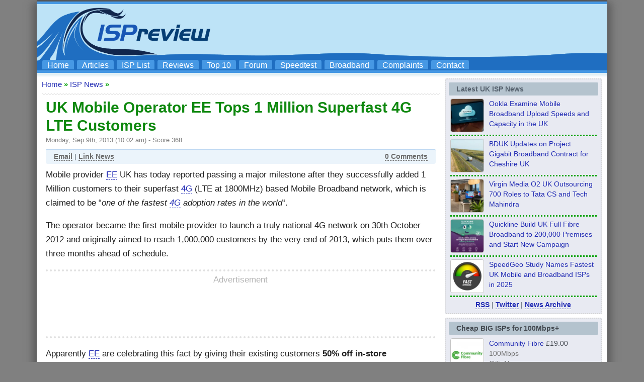

--- FILE ---
content_type: text/html; charset=UTF-8
request_url: https://www.ispreview.co.uk/index.php/2013/09/uk-mobile-operator-ee-bags-1-million-superfast-4g-lte-customers.html
body_size: 23883
content:
<!DOCTYPE html>
<html lang="en">
<head>
	<title>UK Mobile Operator EE Tops 1 Million Superfast 4G LTE Customers - ISPreview UK</title>
	<meta http-equiv="Content-Type" content="text/html; charset=UTF-8">	
 	<meta http-equiv="Content-Language" content="en-GB">
 	<meta name="Copyright" content="(c) 2012 to Present Copyright content:  Copyright design: Mark Jackson">
 	<meta name="author" content="Mark Jackson">
 	<meta name="google-adsense-account" content="ca-pub-1258786642721540">
 	<meta name="language" content="en">
 	<meta name="netinsert" content="0.0.1.3.1.8.1">
 	<meta name="verify-v1" content="giv0CqNgZbNpz+NEybAqZRHB7zPRwy7cqurFpe1mR1Y=">
 	<meta name="msvalidate.01" content="7C83697F62BD024E7E852A0CFA6553CE">
    <meta name="google-site-verification" content="2TIpKcgW3qt1-dptw8gVi17dIXzaAq7lmo_RrKnWbBU">
	<meta name="viewport" content="width=device-width, initial-scale=1">
    <meta name="robots" content="max-snippet:500, max-image-preview:standard">
	<meta name='impact-site-verification' value='377413048'>
 	<!-- TradeDoubler site verification 1778706 -->
 	<link rel="shortcut icon" href="https://www.ispreview.co.uk/wp-content/themes/ispr/favicon.ico">
    <link rel="apple-touch-icon" sizes="144x144" href="//www.ispreview.co.uk/apple-touch-icon-144x144.png">
    <link rel="apple-touch-icon" sizes="114x114" href="//www.ispreview.co.uk/apple-touch-icon-114x114.png">
	<link rel="icon" type="image/png" sizes="192x192"  href="//www.ispreview.co.uk/android-icon-192x192.png">
	<link rel="icon" type="image/png" sizes="32x32" href="//www.ispreview.co.uk/favicon-32x32.png">
	<link rel="icon" type="image/png" sizes="96x96" href="//www.ispreview.co.uk/favicon-96x96.png">
	<link rel="stylesheet" href="https://www.ispreview.co.uk/wp-content/themes/ispr/style_mobile.css?v2h" type="text/css" media="screen">
	<link rel="preload" fetchpriority="high" as="image" href="//www.ispreview.co.uk/images/ispr-logo3uhd-super-wide.png" type="image/png">
	<link rel="alternate" type="application/rss+xml" title="RSS 2.0" href="https://www.ispreview.co.uk/index.php/feed">
	<link rel="alternate" type="text/xml" title="RSS .92" href="https://www.ispreview.co.uk/index.php/feed/rss">
	<link rel="alternate" type="application/atom+xml" title="Atom 0.3" href="https://www.ispreview.co.uk/index.php/feed/atom">
	<script>
window['gtag_enable_tcf_support'] = true;
</script>
<script>
// Define dataLayer and the gtag function.
window.dataLayer = window.dataLayer || [];
function gtag(){dataLayer.push(arguments);}

// Set default consent to 'denied' as a placeholder
// Determine actual values based on your own requirements
gtag('consent', 'default', {
  'ad_storage': 'denied',
  'ad_user_data': 'denied',
  'ad_personalization': 'denied'
  //'analytics_storage': 'granted'
});
</script>
<script src="https://hb.vntsm.com/v4/live/vms/sites/ispreview.co.uk/index.js" async></script>
<script>
//max-width:950px = apply only if browser's viewport width is equal to or narrower than 950px
//min-width:950px = apply only if browser's viewport width is equal to or greater than 950px
//default desktop breakpoint starts at min of 1024px width
self.__VM = self.__VM || [];
self.__VM.push(function (admanager, scope) {

   scope.Config.buildPlacement((configBuilder)=>{
      configBuilder.add('leaderboard').setSizes("728x90,468x60,320x100,320x50,300x100,300x50");
      configBuilder.addDefaultOrUnique('mobile_banner').setBreakPoint({mediaQuery:"(min-width:650px) and (max-width:1024px)"});
   }).display('bannertopdesktop-vm-slot-2');

    scope.Config.buildPlacement((configBuilder) => {
      configBuilder.addDefaultOrUnique("mpu").setBreakPoint("mobile");
    }).display("mobile-header-slot-2");

    scope.Config.buildPlacement((configBuilder) => {
      configBuilder.add("billboard");
      configBuilder.addDefaultOrUnique("mpu").setBreakPoint("mobile");
    }).display("footer-slot-3");

    scope.Config.buildPlacement((configBuilder) => {
       configBuilder.addDefaultOrUnique("skyscraper").setBreakPoint({mediaQuery:'min-width:910px'});
    }).display("sidebar-slot-5");

    scope.Config.buildPlacement((configBuilder) => {
      configBuilder.add("leaderboard");
      configBuilder.addDefaultOrUnique("mpu").setBreakPoint("mobile");
    }).displayMany(["midarticle-slot-6","midarticle-slot-6b","midarticle-slot-6c","midarticle-slot-6-comments"]);
    
    scope.Config.buildPlacement((configBuilder) => {
      configBuilder.add("leaderboard");
      configBuilder.addDefaultOrUnique("mpu").setBreakPoint({mediaQuery:"(min-width:600px) and (max-width:1024px)"});
      configBuilder.addDefaultOrUnique("mobile_takeover").setBreakPoint({mediaQuery:'max-width:600px'});
    }).display("mobile-takeover-slot-8");

    scope.Config.buildPlacement((configBuilder) => {
      configBuilder.add("leaderboard");
      configBuilder.addDefaultOrUnique("mobile_banner").setBreakPoint({mediaQuery:'min-width:601px'});
    }).display("main-index-page-slot-9");

    scope.Config.get('mpu').addNodeProvider(".midarticle-slot-10");
	
    scope.Config.buildPlacement((configBuilder) => {
       configBuilder.addDefaultOrUnique("mpu").setBreakPoint({mediaQuery:'min-width:1102px'});
    }).display("sidebar-slot-11");

});
</script>
	<meta name='robots' content='index, follow, max-image-preview:large, max-snippet:-1, max-video-preview:-1' />
<meta property="og:title" content="UK Mobile Operator EE Tops 1 Million Superfast 4G LTE Customers"/>
<meta property="og:description" content="Mobile provider EE UK has today reported passing a major milestone after they successfully added 1 Million customers to their superfast 4G (LTE at 1800MHz) base"/>
<meta property="og:type" content="article"/>
<meta property="og:article:published_time" content="2013-09-09 10:02:24"/>
<meta property="og:article:modified_time" content="2013-09-09 10:02:24"/>
<meta property="og:article:tag" content="4G"/>
<meta property="og:article:tag" content="EE"/>
<meta property="og:article:tag" content="Mobile Broadband"/>
<meta name="twitter:card" content="summary">
<meta name="twitter:title" content="UK Mobile Operator EE Tops 1 Million Superfast 4G LTE Customers"/>
<meta name="twitter:description" content="Mobile provider EE UK has today reported passing a major milestone after they successfully added 1 Million customers to their superfast 4G (LTE at 1800MHz) base"/>
<meta name="author" content="Mark Jackson"/>

	<!-- This site is optimized with the Yoast SEO plugin v26.7 - https://yoast.com/wordpress/plugins/seo/ -->
	<meta name="description" content="Mobile provider EE UK has today reported passing a major milestone after they successfully added 1 Million customers to their superfast 4G (LTE at" />
	<link rel="canonical" href="https://www.ispreview.co.uk/index.php/2013/09/uk-mobile-operator-ee-bags-1-million-superfast-4g-lte-customers.html" />
	<meta property="og:url" content="https://www.ispreview.co.uk/index.php/2013/09/uk-mobile-operator-ee-bags-1-million-superfast-4g-lte-customers.html" />
	<meta property="og:site_name" content="ISPreview UK" />
	<meta property="article:publisher" content="https://www.facebook.com/ispreview" />
	<meta property="article:author" content="https://www.facebook.com/ispreview" />
	<meta property="article:published_time" content="2013-09-09T09:02:24+00:00" />
	<meta property="og:image" content="https://www.ispreview.co.uk/wp-content/uploads/2020/07/ispreview_uk_logo.jpg" />
	<meta property="og:image:width" content="1000" />
	<meta property="og:image:height" content="1000" />
	<meta property="og:image:type" content="image/jpeg" />
	<meta name="author" content="Mark Jackson" />
	<meta name="twitter:creator" content="@ispreview" />
	<meta name="twitter:site" content="@ispreview" />
	<meta name="twitter:label1" content="Written by" />
	<meta name="twitter:data1" content="Mark Jackson" />
	<meta name="twitter:label2" content="Estimated reading time" />
	<meta name="twitter:data2" content="2 minutes" />
	<script type="application/ld+json" class="yoast-schema-graph">{"@context":"https://schema.org","@graph":[{"@type":"NewsArticle","@id":"https://www.ispreview.co.uk/index.php/2013/09/uk-mobile-operator-ee-bags-1-million-superfast-4g-lte-customers.html#article","isPartOf":{"@id":"https://www.ispreview.co.uk/index.php/2013/09/uk-mobile-operator-ee-bags-1-million-superfast-4g-lte-customers.html"},"author":{"name":"Mark Jackson","@id":"https://www.ispreview.co.uk/#/schema/person/de66a8b4e937c21c80e443d1bf9c35d5"},"headline":"UK Mobile Operator EE Tops 1 Million Superfast 4G LTE Customers","datePublished":"2013-09-09T09:02:24+00:00","mainEntityOfPage":{"@id":"https://www.ispreview.co.uk/index.php/2013/09/uk-mobile-operator-ee-bags-1-million-superfast-4g-lte-customers.html"},"wordCount":362,"publisher":{"@id":"https://www.ispreview.co.uk/#organization"},"keywords":["4G","EE","Mobile Broadband"],"articleSection":["ISP News"],"inLanguage":"en-GB"},{"@type":"WebPage","@id":"https://www.ispreview.co.uk/index.php/2013/09/uk-mobile-operator-ee-bags-1-million-superfast-4g-lte-customers.html","url":"https://www.ispreview.co.uk/index.php/2013/09/uk-mobile-operator-ee-bags-1-million-superfast-4g-lte-customers.html","name":"UK Mobile Operator EE Tops 1 Million Superfast 4G LTE Customers - ISPreview UK","isPartOf":{"@id":"https://www.ispreview.co.uk/#website"},"datePublished":"2013-09-09T09:02:24+00:00","description":"Mobile provider EE UK has today reported passing a major milestone after they successfully added 1 Million customers to their superfast 4G (LTE at","breadcrumb":{"@id":"https://www.ispreview.co.uk/index.php/2013/09/uk-mobile-operator-ee-bags-1-million-superfast-4g-lte-customers.html#breadcrumb"},"inLanguage":"en-GB","potentialAction":[{"@type":"ReadAction","target":["https://www.ispreview.co.uk/index.php/2013/09/uk-mobile-operator-ee-bags-1-million-superfast-4g-lte-customers.html"]}]},{"@type":"BreadcrumbList","@id":"https://www.ispreview.co.uk/index.php/2013/09/uk-mobile-operator-ee-bags-1-million-superfast-4g-lte-customers.html#breadcrumb","itemListElement":[{"@type":"ListItem","position":1,"name":"Home","item":"https://www.ispreview.co.uk/"},{"@type":"ListItem","position":2,"name":"UK Mobile Operator EE Tops 1 Million Superfast 4G LTE Customers"}]},{"@type":"WebSite","@id":"https://www.ispreview.co.uk/#website","url":"https://www.ispreview.co.uk/","name":"ISPreview UK","description":"Top Broadband ISP Internet Service Provider Information Site","publisher":{"@id":"https://www.ispreview.co.uk/#organization"},"potentialAction":[{"@type":"SearchAction","target":{"@type":"EntryPoint","urlTemplate":"https://www.ispreview.co.uk/?s={search_term_string}"},"query-input":{"@type":"PropertyValueSpecification","valueRequired":true,"valueName":"search_term_string"}}],"inLanguage":"en-GB"},{"@type":"Organization","@id":"https://www.ispreview.co.uk/#organization","name":"ISPreview.co.uk","url":"https://www.ispreview.co.uk/","logo":{"@type":"ImageObject","inLanguage":"en-GB","@id":"https://www.ispreview.co.uk/#/schema/logo/image/","url":"https://www.ispreview.co.uk/wp-content/uploads/2020/07/ispreview_uk_logo.jpg","contentUrl":"https://www.ispreview.co.uk/wp-content/uploads/2020/07/ispreview_uk_logo.jpg","width":1000,"height":1000,"caption":"ISPreview.co.uk"},"image":{"@id":"https://www.ispreview.co.uk/#/schema/logo/image/"},"sameAs":["https://www.facebook.com/ispreview","https://x.com/ispreview","https://www.linkedin.com/in/mjack/","https://bsky.app/profile/ispreview.bsky.social","https://mastodon.social/@ispreview"]},{"@type":"Person","@id":"https://www.ispreview.co.uk/#/schema/person/de66a8b4e937c21c80e443d1bf9c35d5","name":"Mark Jackson","image":{"@type":"ImageObject","inLanguage":"en-GB","@id":"https://www.ispreview.co.uk/#/schema/person/image/","url":"https://www.ispreview.co.uk/wp-content/uploads/2023/01/nggallery_import/Mark-Jackson-96x96.jpg","contentUrl":"https://www.ispreview.co.uk/wp-content/uploads/2023/01/nggallery_import/Mark-Jackson-96x96.jpg","caption":"Mark Jackson"},"description":"By Mark Jackson Mark is a professional technology writer, IT consultant and computer engineer from Dorset (England), he also founded ISPreview in 1999 and enjoys analysing the latest telecoms and broadband developments. Find me on X (Twitter), Mastodon, Facebook, BlueSky, Threads.net and Linkedin.","sameAs":["http://www.ispreview.co.uk","https://www.facebook.com/ispreview","https://x.com/ispreview"],"url":"https://www.ispreview.co.uk/index.php/author/markj"}]}</script>
	<!-- / Yoast SEO plugin. -->


<link rel='dns-prefetch' href='//www.ispreview.co.uk' />
<link rel="alternate" type="application/rss+xml" title="ISPreview UK &raquo; Feed" href="https://www.ispreview.co.uk/index.php/feed" />
<link rel="alternate" type="application/rss+xml" title="ISPreview UK &raquo; Comments Feed" href="https://www.ispreview.co.uk/index.php/comments/feed" />
<script id="wpp-js" src="https://www.ispreview.co.uk/wp-content/plugins/wordpress-popular-posts/assets/js/wpp.min.js?ver=7.3.6" data-sampling="1" data-sampling-rate="40" data-api-url="https://www.ispreview.co.uk/index.php/wp-json/wordpress-popular-posts" data-post-id="4087" data-token="44eb1915d7" data-lang="0" data-debug="0"></script>
<link rel="alternate" title="oEmbed (JSON)" type="application/json+oembed" href="https://www.ispreview.co.uk/index.php/wp-json/oembed/1.0/embed?url=https%3A%2F%2Fwww.ispreview.co.uk%2Findex.php%2F2013%2F09%2Fuk-mobile-operator-ee-bags-1-million-superfast-4g-lte-customers.html" />
<link rel="alternate" title="oEmbed (XML)" type="text/xml+oembed" href="https://www.ispreview.co.uk/index.php/wp-json/oembed/1.0/embed?url=https%3A%2F%2Fwww.ispreview.co.uk%2Findex.php%2F2013%2F09%2Fuk-mobile-operator-ee-bags-1-million-superfast-4g-lte-customers.html&#038;format=xml" />
<style id='wp-img-auto-sizes-contain-inline-css' type='text/css'>
img:is([sizes=auto i],[sizes^="auto," i]){contain-intrinsic-size:3000px 1500px}
/*# sourceURL=wp-img-auto-sizes-contain-inline-css */
</style>
<style id='classic-theme-styles-inline-css' type='text/css'>
/*! This file is auto-generated */
.wp-block-button__link{color:#fff;background-color:#32373c;border-radius:9999px;box-shadow:none;text-decoration:none;padding:calc(.667em + 2px) calc(1.333em + 2px);font-size:1.125em}.wp-block-file__button{background:#32373c;color:#fff;text-decoration:none}
/*# sourceURL=/wp-includes/css/classic-themes.min.css */
</style>
<link rel='stylesheet' id='gn-frontend-gnfollow-style-css' href='https://www.ispreview.co.uk/wp-content/plugins/gn-publisher/assets/css/gn-frontend-gnfollow.min.css?ver=1.5.26' type='text/css' media='all' />
<link rel="https://api.w.org/" href="https://www.ispreview.co.uk/index.php/wp-json/" /><link rel="alternate" title="JSON" type="application/json" href="https://www.ispreview.co.uk/index.php/wp-json/wp/v2/posts/4087" /><link rel='shortlink' href='https://www.ispreview.co.uk/?p=4087' />
<style type="text/css">
a.shortlink {  }
a.shortlink:hover {  }
</style>
		            <style id="wpp-loading-animation-styles">@-webkit-keyframes bgslide{from{background-position-x:0}to{background-position-x:-200%}}@keyframes bgslide{from{background-position-x:0}to{background-position-x:-200%}}.wpp-widget-block-placeholder,.wpp-shortcode-placeholder{margin:0 auto;width:60px;height:3px;background:#dd3737;background:linear-gradient(90deg,#dd3737 0%,#571313 10%,#dd3737 100%);background-size:200% auto;border-radius:3px;-webkit-animation:bgslide 1s infinite linear;animation:bgslide 1s infinite linear}</style>
            <link rel="icon" href="https://www.ispreview.co.uk/wp-content/uploads/2021/09/nggallery_import/cropped-Big-White-Square-1000px-32x32.jpg" sizes="32x32" />
<link rel="icon" href="https://www.ispreview.co.uk/wp-content/uploads/2021/09/nggallery_import/cropped-Big-White-Square-1000px-192x192.jpg" sizes="192x192" />
<link rel="apple-touch-icon" href="https://www.ispreview.co.uk/wp-content/uploads/2021/09/nggallery_import/cropped-Big-White-Square-1000px-180x180.jpg" />
<meta name="msapplication-TileImage" content="https://www.ispreview.co.uk/wp-content/uploads/2021/09/nggallery_import/cropped-Big-White-Square-1000px-270x270.jpg" />
<style id='global-styles-inline-css' type='text/css'>
:root{--wp--preset--aspect-ratio--square: 1;--wp--preset--aspect-ratio--4-3: 4/3;--wp--preset--aspect-ratio--3-4: 3/4;--wp--preset--aspect-ratio--3-2: 3/2;--wp--preset--aspect-ratio--2-3: 2/3;--wp--preset--aspect-ratio--16-9: 16/9;--wp--preset--aspect-ratio--9-16: 9/16;--wp--preset--color--black: #000000;--wp--preset--color--cyan-bluish-gray: #abb8c3;--wp--preset--color--white: #ffffff;--wp--preset--color--pale-pink: #f78da7;--wp--preset--color--vivid-red: #cf2e2e;--wp--preset--color--luminous-vivid-orange: #ff6900;--wp--preset--color--luminous-vivid-amber: #fcb900;--wp--preset--color--light-green-cyan: #7bdcb5;--wp--preset--color--vivid-green-cyan: #00d084;--wp--preset--color--pale-cyan-blue: #8ed1fc;--wp--preset--color--vivid-cyan-blue: #0693e3;--wp--preset--color--vivid-purple: #9b51e0;--wp--preset--gradient--vivid-cyan-blue-to-vivid-purple: linear-gradient(135deg,rgb(6,147,227) 0%,rgb(155,81,224) 100%);--wp--preset--gradient--light-green-cyan-to-vivid-green-cyan: linear-gradient(135deg,rgb(122,220,180) 0%,rgb(0,208,130) 100%);--wp--preset--gradient--luminous-vivid-amber-to-luminous-vivid-orange: linear-gradient(135deg,rgb(252,185,0) 0%,rgb(255,105,0) 100%);--wp--preset--gradient--luminous-vivid-orange-to-vivid-red: linear-gradient(135deg,rgb(255,105,0) 0%,rgb(207,46,46) 100%);--wp--preset--gradient--very-light-gray-to-cyan-bluish-gray: linear-gradient(135deg,rgb(238,238,238) 0%,rgb(169,184,195) 100%);--wp--preset--gradient--cool-to-warm-spectrum: linear-gradient(135deg,rgb(74,234,220) 0%,rgb(151,120,209) 20%,rgb(207,42,186) 40%,rgb(238,44,130) 60%,rgb(251,105,98) 80%,rgb(254,248,76) 100%);--wp--preset--gradient--blush-light-purple: linear-gradient(135deg,rgb(255,206,236) 0%,rgb(152,150,240) 100%);--wp--preset--gradient--blush-bordeaux: linear-gradient(135deg,rgb(254,205,165) 0%,rgb(254,45,45) 50%,rgb(107,0,62) 100%);--wp--preset--gradient--luminous-dusk: linear-gradient(135deg,rgb(255,203,112) 0%,rgb(199,81,192) 50%,rgb(65,88,208) 100%);--wp--preset--gradient--pale-ocean: linear-gradient(135deg,rgb(255,245,203) 0%,rgb(182,227,212) 50%,rgb(51,167,181) 100%);--wp--preset--gradient--electric-grass: linear-gradient(135deg,rgb(202,248,128) 0%,rgb(113,206,126) 100%);--wp--preset--gradient--midnight: linear-gradient(135deg,rgb(2,3,129) 0%,rgb(40,116,252) 100%);--wp--preset--font-size--small: 13px;--wp--preset--font-size--medium: 20px;--wp--preset--font-size--large: 36px;--wp--preset--font-size--x-large: 42px;--wp--preset--spacing--20: 0.44rem;--wp--preset--spacing--30: 0.67rem;--wp--preset--spacing--40: 1rem;--wp--preset--spacing--50: 1.5rem;--wp--preset--spacing--60: 2.25rem;--wp--preset--spacing--70: 3.38rem;--wp--preset--spacing--80: 5.06rem;--wp--preset--shadow--natural: 6px 6px 9px rgba(0, 0, 0, 0.2);--wp--preset--shadow--deep: 12px 12px 50px rgba(0, 0, 0, 0.4);--wp--preset--shadow--sharp: 6px 6px 0px rgba(0, 0, 0, 0.2);--wp--preset--shadow--outlined: 6px 6px 0px -3px rgb(255, 255, 255), 6px 6px rgb(0, 0, 0);--wp--preset--shadow--crisp: 6px 6px 0px rgb(0, 0, 0);}:where(.is-layout-flex){gap: 0.5em;}:where(.is-layout-grid){gap: 0.5em;}body .is-layout-flex{display: flex;}.is-layout-flex{flex-wrap: wrap;align-items: center;}.is-layout-flex > :is(*, div){margin: 0;}body .is-layout-grid{display: grid;}.is-layout-grid > :is(*, div){margin: 0;}:where(.wp-block-columns.is-layout-flex){gap: 2em;}:where(.wp-block-columns.is-layout-grid){gap: 2em;}:where(.wp-block-post-template.is-layout-flex){gap: 1.25em;}:where(.wp-block-post-template.is-layout-grid){gap: 1.25em;}.has-black-color{color: var(--wp--preset--color--black) !important;}.has-cyan-bluish-gray-color{color: var(--wp--preset--color--cyan-bluish-gray) !important;}.has-white-color{color: var(--wp--preset--color--white) !important;}.has-pale-pink-color{color: var(--wp--preset--color--pale-pink) !important;}.has-vivid-red-color{color: var(--wp--preset--color--vivid-red) !important;}.has-luminous-vivid-orange-color{color: var(--wp--preset--color--luminous-vivid-orange) !important;}.has-luminous-vivid-amber-color{color: var(--wp--preset--color--luminous-vivid-amber) !important;}.has-light-green-cyan-color{color: var(--wp--preset--color--light-green-cyan) !important;}.has-vivid-green-cyan-color{color: var(--wp--preset--color--vivid-green-cyan) !important;}.has-pale-cyan-blue-color{color: var(--wp--preset--color--pale-cyan-blue) !important;}.has-vivid-cyan-blue-color{color: var(--wp--preset--color--vivid-cyan-blue) !important;}.has-vivid-purple-color{color: var(--wp--preset--color--vivid-purple) !important;}.has-black-background-color{background-color: var(--wp--preset--color--black) !important;}.has-cyan-bluish-gray-background-color{background-color: var(--wp--preset--color--cyan-bluish-gray) !important;}.has-white-background-color{background-color: var(--wp--preset--color--white) !important;}.has-pale-pink-background-color{background-color: var(--wp--preset--color--pale-pink) !important;}.has-vivid-red-background-color{background-color: var(--wp--preset--color--vivid-red) !important;}.has-luminous-vivid-orange-background-color{background-color: var(--wp--preset--color--luminous-vivid-orange) !important;}.has-luminous-vivid-amber-background-color{background-color: var(--wp--preset--color--luminous-vivid-amber) !important;}.has-light-green-cyan-background-color{background-color: var(--wp--preset--color--light-green-cyan) !important;}.has-vivid-green-cyan-background-color{background-color: var(--wp--preset--color--vivid-green-cyan) !important;}.has-pale-cyan-blue-background-color{background-color: var(--wp--preset--color--pale-cyan-blue) !important;}.has-vivid-cyan-blue-background-color{background-color: var(--wp--preset--color--vivid-cyan-blue) !important;}.has-vivid-purple-background-color{background-color: var(--wp--preset--color--vivid-purple) !important;}.has-black-border-color{border-color: var(--wp--preset--color--black) !important;}.has-cyan-bluish-gray-border-color{border-color: var(--wp--preset--color--cyan-bluish-gray) !important;}.has-white-border-color{border-color: var(--wp--preset--color--white) !important;}.has-pale-pink-border-color{border-color: var(--wp--preset--color--pale-pink) !important;}.has-vivid-red-border-color{border-color: var(--wp--preset--color--vivid-red) !important;}.has-luminous-vivid-orange-border-color{border-color: var(--wp--preset--color--luminous-vivid-orange) !important;}.has-luminous-vivid-amber-border-color{border-color: var(--wp--preset--color--luminous-vivid-amber) !important;}.has-light-green-cyan-border-color{border-color: var(--wp--preset--color--light-green-cyan) !important;}.has-vivid-green-cyan-border-color{border-color: var(--wp--preset--color--vivid-green-cyan) !important;}.has-pale-cyan-blue-border-color{border-color: var(--wp--preset--color--pale-cyan-blue) !important;}.has-vivid-cyan-blue-border-color{border-color: var(--wp--preset--color--vivid-cyan-blue) !important;}.has-vivid-purple-border-color{border-color: var(--wp--preset--color--vivid-purple) !important;}.has-vivid-cyan-blue-to-vivid-purple-gradient-background{background: var(--wp--preset--gradient--vivid-cyan-blue-to-vivid-purple) !important;}.has-light-green-cyan-to-vivid-green-cyan-gradient-background{background: var(--wp--preset--gradient--light-green-cyan-to-vivid-green-cyan) !important;}.has-luminous-vivid-amber-to-luminous-vivid-orange-gradient-background{background: var(--wp--preset--gradient--luminous-vivid-amber-to-luminous-vivid-orange) !important;}.has-luminous-vivid-orange-to-vivid-red-gradient-background{background: var(--wp--preset--gradient--luminous-vivid-orange-to-vivid-red) !important;}.has-very-light-gray-to-cyan-bluish-gray-gradient-background{background: var(--wp--preset--gradient--very-light-gray-to-cyan-bluish-gray) !important;}.has-cool-to-warm-spectrum-gradient-background{background: var(--wp--preset--gradient--cool-to-warm-spectrum) !important;}.has-blush-light-purple-gradient-background{background: var(--wp--preset--gradient--blush-light-purple) !important;}.has-blush-bordeaux-gradient-background{background: var(--wp--preset--gradient--blush-bordeaux) !important;}.has-luminous-dusk-gradient-background{background: var(--wp--preset--gradient--luminous-dusk) !important;}.has-pale-ocean-gradient-background{background: var(--wp--preset--gradient--pale-ocean) !important;}.has-electric-grass-gradient-background{background: var(--wp--preset--gradient--electric-grass) !important;}.has-midnight-gradient-background{background: var(--wp--preset--gradient--midnight) !important;}.has-small-font-size{font-size: var(--wp--preset--font-size--small) !important;}.has-medium-font-size{font-size: var(--wp--preset--font-size--medium) !important;}.has-large-font-size{font-size: var(--wp--preset--font-size--large) !important;}.has-x-large-font-size{font-size: var(--wp--preset--font-size--x-large) !important;}
/*# sourceURL=global-styles-inline-css */
</style>
</head>

<body>
<!-- Google tag (gtag.js) -->
<script async src="https://www.googletagmanager.com/gtag/js?id=G-PL2J1QQBF2"></script>
<script>
  window.dataLayer = window.dataLayer || [];
  function gtag(){dataLayer.push(arguments);}
  gtag('js', new Date());
  gtag('set', 'cookie_flags', 'SameSite=None;Secure');
  gtag('set', 'cookie_domain', 'ispreview.co.uk');
  gtag('config', 'G-PL2J1QQBF2');
</script>
<div id="outerbg">

<div id="outer">

 <div id="topbar"></div>

 <div id="bar">
 	 			<div class="header-right">
				<label for="open"><div id="mobile_menu_box"><div id="mobile_menu_fix"><u>Mobile Menu</u></div></div>
					<span class="hidden-desktop"></span>
				</label>
				<input type="checkbox" name="" id="open">
				<div id="mobilenav">
				<a href="//www.ispreview.co.uk">Home</a>
				<a href="//www.ispreview.co.uk/list.shtml">ISP List and Comparison</a>
				<a href="//www.ispreview.co.uk/speed/">Speedtest</a>
				<a href="//www.ispreview.co.uk/review">Reader Reviews</a>
				<a href="//www.ispreview.co.uk/review/top10.php">Top 10 UK ISPs</a>
				<a href="//www.ispreview.co.uk/talk">Discussion Forum</a>
				<a href="//www.ispreview.co.uk/broadband.shtml">Broadband Technology</a>
				<a href="//www.ispreview.co.uk/new/complain/complain.shtml">Complaints Advice</a>
				<a href="//www.ispreview.co.uk/articles.shtml">Editorial Articles</a>
				<a href="//www.ispreview.co.uk/contact.shtml">Contact Us</a>
				</div>
			</div>
 </div>

<div id="toplogob1" >
 <!-- ispreview.co.uk - Venatus Media Ad -->
 <div id="bannertopdesktop-vm-slot-2"></div>
 <!-- / ispreview.co.uk - Venatus Media Ad -->
 <ul id="navlist">
 <li><a href="//www.ispreview.co.uk" alt="ISPreview.co.uk Home Page" title="ISPreview.co.uk Home Page">Home</a></li>
 <li><a href="//www.ispreview.co.uk/articles.shtml" alt="Special Editorial Articles" title="Special Editorial Articles">Articles</a></li>
 <li><a href="//www.ispreview.co.uk/list.shtml" alt="UK Listing of Broadband ISPs" title="UK ISP List and Comparisons">ISP List</a></li>
 <li><a href="//www.ispreview.co.uk/review" alt="Reader Broadband ISP Reviews" title="Reader ISP Reviews">Reviews</a></li>
 <li><a href="//www.ispreview.co.uk/review/top10.php" alt="The UK Top 10 Broadband ISPs" title="Top 10 UK Broadband ISPs">Top 10</a></li>
 <li><a href="//www.ispreview.co.uk/talk" alt="Broadband ISP Discussion Forum" title="Broadband ISP Discussion Forum">Forum</a></li>
 <li><a href="//www.ispreview.co.uk/speed/" alt="Broadband ISP Speedtest" title="Broadband ISP Speedtest">Speedtest</a></li>
 <li><a href="//www.ispreview.co.uk/broadband.shtml" alt="Broadband Connection Technologies" title="Broadband Connection Technologies">Broadband</a></li>
 <li><a href="//www.ispreview.co.uk/new/complain/complain.shtml" alt="Consumer UK ISP Complaints and Advice" title="Consumer UK ISP Complaints and Advice">Complaints</a></li>
 <li class="ispr4_navlistvanish"><a href="//www.ispreview.co.uk/contact.shtml" alt="ISPreview.co.uk Staff Contacts" title="ISPreview.co.uk Staff Contacts">Contact</a></li>
 </ul>
</div>

<div id="barsmall"></div>
</div>

<div id="outer">
<div style="height:1px;width:100%;"></div>
<div style="height: 10px; background: url(//www.ispreview.co.uk/images/top_bgl.png);overflow:hidden;"></div>

<div style="padding-left:10px;padding-right:10px;">	


<div id="nleft_nav" style="background:#ffffff;">
	

	
	<div style="float:left;margin-bottom:10px;color:#a2a2a2;margin-top:3px;font-size:15px;"><a href="https://www.ispreview.co.uk" class="underb" title="Back to Homepage" alt="Back to Homepage">Home</a></div><div style="float:left;margin-bottom:10px;color:#a2a2a2;padding-top:3px;font-size:15px;"><b style="color:#0ca40c;">&nbsp;&raquo;&nbsp;</b><a href="https://www.ispreview.co.uk/index.php/category/uk_isp_news" rel="category tag">ISP News</a><b style="color:#0ca40c;font-size:15px;">&nbsp;&raquo;&nbsp;</b></div>
	
	<div style="clear:both;"></div>
	<div class="hrx" style="margin: 0 0 3px;"></div>


<div id="mobilebanner" style="/*min-height:250px;*/min-height:265px;margin-top: -10px;">
<div style="/*position:absolute;*/top:0;left:0;bottom:0;right:0;overflow:hidden;color:#aaa;">Sponsored Links</div>
<!-- ispreview.co.uk - Venatus Media Ad -->
<div id="mobile-header-slot-2"></div>
<!-- / ispreview.co.uk - Venatus Media Ad -->
</div>


<div id="mobile_margin_single">
	
	<h1 class="h2new">UK Mobile Operator EE Tops 1 Million Superfast 4G LTE Customers</h1>
	<div style="clear:both;color:#7e7e7e;font-size:13px;padding-top:3px;padding-bottom:10px;">Monday, Sep 9th, 2013 (10:02 am) - Score 368 </div>
		<div style="float:left; width:100%;margin-bottom:8px;">
		<div class="ntop_nav">
			<div style="padding:6px;padding-top:5px;padding-bottom:7px;overflow:hidden;">
			<div style="float:left;padding-left:10px;color:#57636f;" class="listdetail"><a href="mailto:?subject=A Useful Page on ISPreview.co.uk&body=I recommend this page - https://www.ispreview.co.uk/index.php/2013/09/uk-mobile-operator-ee-bags-1-million-superfast-4g-lte-customers.html" title="Email this page to a friend">Email</a> | <a href="https://www.ispreview.co.uk/index.php/2013/09/uk-mobile-operator-ee-bags-1-million-superfast-4g-lte-customers.html" title="UK Mobile Operator EE Tops 1 Million Superfast 4G LTE Customers">Link News</a></div>
			<div style="float:right;padding-right:10px;" class="listdetail"><a href="https://www.ispreview.co.uk/index.php/2013/09/uk-mobile-operator-ee-bags-1-million-superfast-4g-lte-customers.html#respond">0 Comments</a></div>
			</div>
		</div>
		</div>
	<div class="news_cont" style="clear:both;">
		<div id="news_thumbpicture"><picture id="primaryimage"></picture></div><div id="cleardiv"></div><!-- Article Start --><p>Mobile provider <a class="shortlink shortlink-43" href="https://www.ispreview.co.uk/index.php/go/eebroadband" target="_blank" rel="nofollow" title="ee home broadband">EE</a> UK has today reported passing a major milestone after they successfully added 1 Million customers to their superfast <a class="shortlink shortlink-116 shortlink-chref" href="https://www.ispreview.co.uk/index.php/link/4g" target="_blank" rel="" title="4g" data-chref="https://www.ispreview.co.uk/broadband_mobile.php">4G</a> (LTE at 1800MHz) based Mobile Broadband network, which is claimed to be &#8220;<em>one of the fastest <a class="shortlink shortlink-116 shortlink-chref" href="https://www.ispreview.co.uk/index.php/link/4g" target="_blank" rel="" title="4g" data-chref="https://www.ispreview.co.uk/broadband_mobile.php">4G</a> adoption rates in the world</em>&#8220;.</p>
<p><span id="more-4087"></span></p>
<p>The operator became the first mobile provider to launch a truly national 4G network on 30th October 2012 and originally aimed to reach 1,000,000 customers by the very end of 2013, which puts them over three months ahead of schedule.</p><div class='code-block code-block-2'>
<div align="center" style="clear:both;border-top: 4px dotted #e0e0e0;width:100%;margin:auto;padding-top:8px;">
<p style="text-align: center;padding: 0px;margin: -5px 0px 0px 0px;color: #b5b5b5;">Advertisement</p>
	<!-- ispreview.co.uk - Venatus Media Ad -->
	<div id="mobile-takeover-slot-8"></div>
	<!-- / ispreview.co.uk - Venatus Media Ad -->

</div>

<div style="clear:both; height:0px;"></div>
<div style="border-bottom: 4px dotted #e0e0e0;width:100%;margin:auto;margin-bottom:8px;margin-top:8px;"></div>
</div>

<p>Apparently <a class="shortlink shortlink-43" href="https://www.ispreview.co.uk/index.php/go/eebroadband" target="_blank" rel="nofollow" title="ee home broadband">EE</a> are celebrating this fact by giving their existing customers <strong>50% off in-store accessories</strong> (i.e. those with a value of £100 or less) until 19th September 2013 (subscribers should expect a text message to explain this offer later today).</p>
<blockquote class="bq1"><p><strong>Olaf Swantee, CEO of EE, said:</strong></p>
<p>&#8220;<em>The UK mobile sector saw a huge shift 10 months ago with the launch of 4G from EE. We set a new standard for UK mobile networks, and the way consumers and businesses are using their mobile devices in this country has been transformed.</em></p>
<p><em>We have seen one of the fastest adoption rates in the world and I’m immensely proud to announce today that we have reached a significant milestone – one million 4G customers.</em></p>
<p><em>We know that all communities across Britain want 4G, not just those in the big urban centres, and we’re committed to continuing to roll out superfast mobile at this record breaking pace.</em></p>
<p><em>EE has the most attractive 4G pricing in the world – and we’re also gearing up to launch a new range of innovative plans, providing even more ways for people to get the fastest speeds and the best value plans</em>.&#8221;</p></blockquote>
<p>EE&#8217;s 4G service is now available to <strong>60% of the UK population</strong> and aims to reach 70% by the end of 2013. The long-term target is to cover 98% by the end of 2014 but it&#8217;s worth pointing out that both <a class="shortlink shortlink-68" href="https://www.ispreview.co.uk/index.php/go/o2uk" target="_blank" rel="nofollow" title="o2">O2</a> and <a class="shortlink shortlink-90" href="https://www.ispreview.co.uk/index.php/go/vodafoneuk" target="_blank" rel="nofollow" title="vodafone">Vodafone</a> have now entered the market, while <a class="shortlink shortlink-80" href="https://www.ispreview.co.uk/index.php/go/threeuk" target="_blank" rel="nofollow" title="three uk">Three UK</a> will follow by the end of this year.</p>
<p>Never the less EE&#8217;s early launch has given them a distinct advantage of coverage, which will take time for their rivals to close.</p>
<!-- CONTENT END 1 -->
<!-- Article End -->
	</div>
	<div class="news_cont_extra" style="clear:both;margin-bottom:2px;">
			</div>
</div>
		
<div class="news_cont_extra">

	<div style="clear:both; height:0px;"></div>
	<div class="g_bar"></div>
	<div style="clear:both; height:8px;"></div>

		<div style="width:100%;clear:both;">
			
		
		</div>


		<div style="clear:both;background:#efefef;width:100%;border-radius: 4px;-moz-border-radius: 4px;-webkit-border-radius: 4px;content-visibility:auto;contain-intrinsic-size:auto 40px;">
			<div style="padding:3px;padding-left:8px;color:#6b6b6b;" class="listdetail">
				<strong>Tags:</strong> <a href="https://www.ispreview.co.uk/index.php/tag/4g" rel="tag">4G</a> , <a href="https://www.ispreview.co.uk/index.php/tag/ee" rel="tag">EE</a> , <a href="https://www.ispreview.co.uk/index.php/tag/mobile-broadband" rel="tag">Mobile Broadband</a>			</div>
		</div>


	<div style="clear:both; height:10px;"></div>
		
		<div style="clear:both;background:#efefef;width:100%;border-radius: 4px;-moz-border-radius: 4px;-webkit-border-radius: 4px;content-visibility:auto;contain-intrinsic-size:auto 200px;">
			<div style="padding:8px;padding-left:8px;color:#6b6b6b;" class="listdetail">
				<div class="bioavatar"><img alt='Mark-Jackson' src='https://www.ispreview.co.uk/wp-content/uploads/2023/01/nggallery_import/Mark-Jackson-100x100.jpg' srcset='https://www.ispreview.co.uk/wp-content/uploads/2023/01/nggallery_import/Mark-Jackson-200x200.jpg 2x' class='avatar avatar-100 photo' height='100' width='100' loading='lazy' decoding='async'/></div>
				<div class="bioavatarp"><strong>By <a href="https://www.ispreview.co.uk/contact.shtml">Mark Jackson</a></strong><br />
Mark is a professional technology writer, IT consultant and computer engineer from Dorset (England), he also founded ISPreview in 1999 and enjoys analysing the latest telecoms and broadband developments. Find me on <a href="https://twitter.com/ispreview">X (Twitter)</a>, <a href="https://mastodon.social/@ispreview">Mastodon</a>, <a href="https://www.facebook.com/ispreview">Facebook</a>, <a href="https://bsky.app/profile/ispreview.bsky.social">BlueSky</a>, <a href="https://www.threads.net/@ispreview">Threads.net</a> and <a href="https://www.linkedin.com/in/mjack/" rel="author">Linkedin</a>.</div>
			</div>
		</div>


	<div style="clear:both; height:10px;"></div>


		<div style="background:#efefef;width:100%;border-radius: 4px;-moz-border-radius: 4px;-webkit-border-radius: 4px;">
		<div style="padding:4px;padding-left:8px;" class="listdetail">
			
		<div id="relatedpostnews" style="padding:2px;"><strong style="color:#6b6b6b;">Latest UK ISP News:</strong>
			<div class="ispr4_sbdivide" style="padding:3px;"></div>
							<div style="float:left;content-visibility:auto;contain-intrinsic-size:auto 40px;">
				
					<div class="ispr4_sb_head" style="width:17%;">
						<div class="ispr4_sb_image ispr4_sb_imagewp"><img width="150" height="150" src="https://www.ispreview.co.uk/wp-content/uploads/2026/01/nggallery_import/Upload-speed-on-mobile-device-uk-150x150.webp" class="attachment-sidebar-square size-sidebar-square wp-post-image" alt="Upload speed on mobile device uk by 123rf" loading="lazy" decoding="async" srcset="https://www.ispreview.co.uk/wp-content/uploads/2026/01/nggallery_import/Upload-speed-on-mobile-device-uk-150x150.webp 150w, https://www.ispreview.co.uk/wp-content/uploads/2026/01/nggallery_import/Upload-speed-on-mobile-device-uk-300x300.webp 300w" sizes="auto, (max-width: 150px) 100vw, 150px" /></div>
					</div>
						
					<div class="ispr4_sb_titlehead" style="float:left;width:82%;">
						<div class="ispr4_sb_titlewp" style="-webkit-line-clamp:2;"><a href="https://www.ispreview.co.uk/index.php/2026/01/ookla-examines-mobile-broadband-upload-speeds-in-the-uk.html" title="UK ISP News Article for Tuesday, January 20th, 2026" alt="Ookla Examine Mobile Broadband Upload Speeds and Capacity in the UK">Ookla Examine Mobile Broadband Upload Speeds and Capacity in the UK</a></div>
					</div>
						
				</div>
						
				<div class="ispr4_sbdivide" style="padding:3px;"></div>
  							<div style="float:left;content-visibility:auto;contain-intrinsic-size:auto 40px;">
				
					<div class="ispr4_sb_head" style="width:17%;">
						<div class="ispr4_sb_image ispr4_sb_imagewp"><img width="150" height="150" src="https://www.ispreview.co.uk/wp-content/uploads/2023/04/nggallery_import/openreach_2017_rural_van_on_country_lane-150x150.jpg" class="attachment-sidebar-square size-sidebar-square wp-post-image" alt="openreach_2017_rural_van_on_country_lane" loading="lazy" decoding="async" srcset="https://www.ispreview.co.uk/wp-content/uploads/2023/04/nggallery_import/openreach_2017_rural_van_on_country_lane-150x150.jpg 150w, https://www.ispreview.co.uk/wp-content/uploads/2023/04/nggallery_import/openreach_2017_rural_van_on_country_lane-300x300.jpg 300w" sizes="auto, (max-width: 150px) 100vw, 150px" /></div>
					</div>
						
					<div class="ispr4_sb_titlehead" style="float:left;width:82%;">
						<div class="ispr4_sb_titlewp" style="-webkit-line-clamp:2;"><a href="https://www.ispreview.co.uk/index.php/2026/01/bduk-updates-on-project-gigabit-broadband-contract-for-cheshire-uk.html" title="UK ISP News Article for Tuesday, January 20th, 2026" alt="BDUK Updates on Project Gigabit Broadband Contract for Cheshire UK">BDUK Updates on Project Gigabit Broadband Contract for Cheshire UK</a></div>
					</div>
						
				</div>
						
				<div class="ispr4_sbdivide" style="padding:3px;"></div>
  							<div style="float:left;content-visibility:auto;contain-intrinsic-size:auto 40px;">
				
					<div class="ispr4_sb_head" style="width:17%;">
						<div class="ispr4_sb_image ispr4_sb_imagewp"><img width="150" height="150" src="https://www.ispreview.co.uk/wp-content/uploads/2025/12/nggallery_import/Virgin-Media-O2-2025-Customer-Support-at-Manchester-Island-150x150.webp" class="attachment-sidebar-square size-sidebar-square wp-post-image" alt="Virgin Media O2 UK 2025 Customer Support at Manchester Island" loading="lazy" decoding="async" srcset="https://www.ispreview.co.uk/wp-content/uploads/2025/12/nggallery_import/Virgin-Media-O2-2025-Customer-Support-at-Manchester-Island-150x150.webp 150w, https://www.ispreview.co.uk/wp-content/uploads/2025/12/nggallery_import/Virgin-Media-O2-2025-Customer-Support-at-Manchester-Island-600x600.webp 600w, https://www.ispreview.co.uk/wp-content/uploads/2025/12/nggallery_import/Virgin-Media-O2-2025-Customer-Support-at-Manchester-Island-300x300.webp 300w, https://www.ispreview.co.uk/wp-content/uploads/2025/12/nggallery_import/Virgin-Media-O2-2025-Customer-Support-at-Manchester-Island-768x768.webp 768w, https://www.ispreview.co.uk/wp-content/uploads/2025/12/nggallery_import/Virgin-Media-O2-2025-Customer-Support-at-Manchester-Island.webp 1000w" sizes="auto, (max-width: 150px) 100vw, 150px" /></div>
					</div>
						
					<div class="ispr4_sb_titlehead" style="float:left;width:82%;">
						<div class="ispr4_sb_titlewp" style="-webkit-line-clamp:2;"><a href="https://www.ispreview.co.uk/index.php/2026/01/virgin-media-o2-uk-outsourcing-700-roles-to-tata-cs-and-tech-mahindra.html" title="UK ISP News Article for Monday, January 19th, 2026" alt="Virgin Media O2 UK Outsourcing 700 Roles to Tata CS and Tech Mahindra">Virgin Media O2 UK Outsourcing 700 Roles to Tata CS and Tech Mahindra</a></div>
					</div>
						
				</div>
						
				<div class="ispr4_sbdivide" style="padding:3px;"></div>
  							<div style="float:left;content-visibility:auto;contain-intrinsic-size:auto 40px;">
				
					<div class="ispr4_sb_head" style="width:17%;">
						<div class="ispr4_sb_image ispr4_sb_imagewp"><img width="150" height="150" src="https://www.ispreview.co.uk/wp-content/uploads/2026/01/nggallery_import/Quickline-brand-campaign-2026-150x150.webp" class="attachment-sidebar-square size-sidebar-square wp-post-image" alt="Quickline brand campaign 2026" loading="lazy" decoding="async" srcset="https://www.ispreview.co.uk/wp-content/uploads/2026/01/nggallery_import/Quickline-brand-campaign-2026-150x150.webp 150w, https://www.ispreview.co.uk/wp-content/uploads/2026/01/nggallery_import/Quickline-brand-campaign-2026-600x600.webp 600w, https://www.ispreview.co.uk/wp-content/uploads/2026/01/nggallery_import/Quickline-brand-campaign-2026-300x300.webp 300w, https://www.ispreview.co.uk/wp-content/uploads/2026/01/nggallery_import/Quickline-brand-campaign-2026-768x768.webp 768w, https://www.ispreview.co.uk/wp-content/uploads/2026/01/nggallery_import/Quickline-brand-campaign-2026.webp 1000w" sizes="auto, (max-width: 150px) 100vw, 150px" /></div>
					</div>
						
					<div class="ispr4_sb_titlehead" style="float:left;width:82%;">
						<div class="ispr4_sb_titlewp" style="-webkit-line-clamp:2;"><a href="https://www.ispreview.co.uk/index.php/2026/01/quickline-build-uk-full-fibre-broadband-to-200000-premises-and-start-new-campaign.html" title="UK ISP News Article for Monday, January 19th, 2026" alt="Quickline Build UK Full Fibre Broadband to 200,000 Premises and Start New Campaign">Quickline Build UK Full Fibre Broadband to 200,000 Premises and Start New Campaign</a></div>
					</div>
						
				</div>
						
				<div class="ispr4_sbdivide" style="padding:3px;"></div>
  							<div style="float:left;content-visibility:auto;contain-intrinsic-size:auto 40px;">
				
					<div class="ispr4_sb_head" style="width:17%;">
						<div class="ispr4_sb_image ispr4_sb_imagewp"><img width="150" height="150" src="https://www.ispreview.co.uk/wp-content/uploads/2020/10/nggallery_import/speed_fast_download_uk_broadband-150x150.jpg" class="attachment-sidebar-square size-sidebar-square wp-post-image" alt="Fast Download Speed Meter by 123rf" loading="lazy" decoding="async" srcset="https://www.ispreview.co.uk/wp-content/uploads/2020/10/nggallery_import/speed_fast_download_uk_broadband-150x150.jpg 150w, https://www.ispreview.co.uk/wp-content/uploads/2020/10/nggallery_import/speed_fast_download_uk_broadband-300x300.jpg 300w, https://www.ispreview.co.uk/wp-content/uploads/2020/10/nggallery_import/speed_fast_download_uk_broadband-600x594.jpg 600w, https://www.ispreview.co.uk/wp-content/uploads/2020/10/nggallery_import/speed_fast_download_uk_broadband.jpg 1415w" sizes="auto, (max-width: 150px) 100vw, 150px" /></div>
					</div>
						
					<div class="ispr4_sb_titlehead" style="float:left;width:82%;">
						<div class="ispr4_sb_titlewp" style="-webkit-line-clamp:2;"><a href="https://www.ispreview.co.uk/index.php/2026/01/speedgeo-study-names-fastest-uk-mobile-and-broadband-isps-in-2025.html" title="UK ISP News Article for Monday, January 19th, 2026" alt="SpeedGeo Study Names Fastest UK Mobile and Broadband ISPs in 2025">SpeedGeo Study Names Fastest UK Mobile and Broadband ISPs in 2025</a></div>
					</div>
						
				</div>
						
				<div class="ispr4_sbdivide" style="padding:3px;"></div>
  							<div style="float:left;content-visibility:auto;contain-intrinsic-size:auto 40px;">
				
					<div class="ispr4_sb_head" style="width:17%;">
						<div class="ispr4_sb_image ispr4_sb_imagewp"><img width="150" height="150" src="https://www.ispreview.co.uk/wp-content/uploads/2022/05/nggallery_import/Gigaclear-Back-of-Engineers-Jacket-150x150.jpg" class="attachment-sidebar-square size-sidebar-square wp-post-image" alt="Gigaclear Back of Engineers Jacket" loading="lazy" decoding="async" srcset="https://www.ispreview.co.uk/wp-content/uploads/2022/05/nggallery_import/Gigaclear-Back-of-Engineers-Jacket-150x150.jpg 150w, https://www.ispreview.co.uk/wp-content/uploads/2022/05/nggallery_import/Gigaclear-Back-of-Engineers-Jacket-300x300.jpg 300w, https://www.ispreview.co.uk/wp-content/uploads/2022/05/nggallery_import/Gigaclear-Back-of-Engineers-Jacket-768x768.jpg 768w, https://www.ispreview.co.uk/wp-content/uploads/2022/05/nggallery_import/Gigaclear-Back-of-Engineers-Jacket-600x600.jpg 600w, https://www.ispreview.co.uk/wp-content/uploads/2022/05/nggallery_import/Gigaclear-Back-of-Engineers-Jacket.jpg 1000w" sizes="auto, (max-width: 150px) 100vw, 150px" /></div>
					</div>
						
					<div class="ispr4_sb_titlehead" style="float:left;width:82%;">
						<div class="ispr4_sb_titlewp" style="-webkit-line-clamp:2;"><a href="https://www.ispreview.co.uk/index.php/2026/01/creditors-allegedly-set-to-take-control-of-rural-uk-broadband-isp-gigaclear.html" title="UK ISP News Article for Monday, January 19th, 2026" alt="Creditors Allegedly Set to Take Control of Rural UK Broadband ISP Gigaclear">Creditors Allegedly Set to Take Control of Rural UK Broadband ISP Gigaclear</a></div>
					</div>
						
				</div>
						
				<div class="ispr4_sbdivide" style="padding:3px;"></div>
  			  		</div>
		
		<div id="relatedposts"><strong style="color:#6b6b6b;">Top News of the Week:</strong>
			
						
			<div>
					<div class="ispr4_sb_head" style="width:8%">
					<div class="ispr4_sb_imagewp" style="line-height:0px"><a href="https://www.ispreview.co.uk/index.php/2026/01/bt-and-ee-to-shift-legacy-uk-customers-to-pounds-and-pence-pricing-policy.html" style="line-height:0px;border-bottom:0px" aria-label="Read news topic: BT and EE to Shift Legacy UK Customers to Pounds and Pence Pricing Policy"><img src="https://www.ispreview.co.uk/wp-content/uploads/wordpress-popular-posts/44465-featured-100x100.webp" srcset="https://www.ispreview.co.uk/wp-content/uploads/wordpress-popular-posts/44465-featured-100x100.webp, https://www.ispreview.co.uk/wp-content/uploads/wordpress-popular-posts/44465-featured-100x100@1.5x.webp 1.5x, https://www.ispreview.co.uk/wp-content/uploads/wordpress-popular-posts/44465-featured-100x100@2x.webp 2x, https://www.ispreview.co.uk/wp-content/uploads/wordpress-popular-posts/44465-featured-100x100@2.5x.webp 2.5x, https://www.ispreview.co.uk/wp-content/uploads/wordpress-popular-posts/44465-featured-100x100@3x.webp 3x" width="100" height="100" alt="BT Group -Sign-on-Office-Window-2025" class="wpp-thumbnail wpp_featured wpp_cached_thumb" decoding="async" loading="lazy"></a></div>
					</div>
					<div class="ispr4_sb_titlehead" style="float:left;width:90%">
					<div class="ispr4_sb_titlewp"><a href="https://www.ispreview.co.uk/index.php/2026/01/bt-and-ee-to-shift-legacy-uk-customers-to-pounds-and-pence-pricing-policy.html">BT and EE to Shift Legacy UK Customers to Pounds and Pence Pricing Policy</a></div>
					<div class="ispr4_navlistvanish ispr4_sb_author">January 16, 2026</div>
					</div>
					</div>
					<div class="ispr4_sbdivide" style="padding:3px"></div>
<div>
					<div class="ispr4_sb_head" style="width:8%">
					<div class="ispr4_sb_imagewp" style="line-height:0px"><a href="https://www.ispreview.co.uk/index.php/2026/01/starlink-uk-introduce-cheap-35-100mbps-leo-satellite-broadband-plan.html" style="line-height:0px;border-bottom:0px" aria-label="Read news topic: Starlink UK Introduce Cheap £35 100Mbps LEO Satellite Broadband Plan"><img src="https://www.ispreview.co.uk/wp-content/uploads/wordpress-popular-posts/44442-featured-100x100.jpg" srcset="https://www.ispreview.co.uk/wp-content/uploads/wordpress-popular-posts/44442-featured-100x100.jpg, https://www.ispreview.co.uk/wp-content/uploads/wordpress-popular-posts/44442-featured-100x100@1.5x.jpg 1.5x, https://www.ispreview.co.uk/wp-content/uploads/wordpress-popular-posts/44442-featured-100x100@2x.jpg 2x, https://www.ispreview.co.uk/wp-content/uploads/wordpress-popular-posts/44442-featured-100x100@2.5x.jpg 2.5x, https://www.ispreview.co.uk/wp-content/uploads/wordpress-popular-posts/44442-featured-100x100@3x.jpg 3x" width="100" height="100" alt="Starlink-Satellite-Dish-2" class="wpp-thumbnail wpp_featured wpp_cached_thumb" decoding="async" loading="lazy"></a></div>
					</div>
					<div class="ispr4_sb_titlehead" style="float:left;width:90%">
					<div class="ispr4_sb_titlewp"><a href="https://www.ispreview.co.uk/index.php/2026/01/starlink-uk-introduce-cheap-35-100mbps-leo-satellite-broadband-plan.html">Starlink UK Introduce Cheap £35 100Mbps LEO Satellite Broadband Plan</a></div>
					<div class="ispr4_navlistvanish ispr4_sb_author">January 15, 2026</div>
					</div>
					</div>
					<div class="ispr4_sbdivide" style="padding:3px"></div>
<div>
					<div class="ispr4_sb_head" style="width:8%">
					<div class="ispr4_sb_imagewp" style="line-height:0px"><a href="https://www.ispreview.co.uk/index.php/2026/01/broadband-isp-youfibre-uk-set-to-block-email-internet-port-25-from-friday.html" style="line-height:0px;border-bottom:0px" aria-label="Read news topic: Broadband ISP YouFibre UK Set to Block Internet Email Port 25 from Friday UPDATE"><img src="https://www.ispreview.co.uk/wp-content/uploads/wordpress-popular-posts/44438-featured-100x100.jpg" srcset="https://www.ispreview.co.uk/wp-content/uploads/wordpress-popular-posts/44438-featured-100x100.jpg, https://www.ispreview.co.uk/wp-content/uploads/wordpress-popular-posts/44438-featured-100x100@1.5x.jpg 1.5x, https://www.ispreview.co.uk/wp-content/uploads/wordpress-popular-posts/44438-featured-100x100@2x.jpg 2x, https://www.ispreview.co.uk/wp-content/uploads/wordpress-popular-posts/44438-featured-100x100@2.5x.jpg 2.5x, https://www.ispreview.co.uk/wp-content/uploads/wordpress-popular-posts/44438-featured-100x100@3x.jpg 3x" width="100" height="100" alt="Email Inbox Electronic Communication 123rf" class="wpp-thumbnail wpp_featured wpp_cached_thumb" decoding="async" loading="lazy"></a></div>
					</div>
					<div class="ispr4_sb_titlehead" style="float:left;width:90%">
					<div class="ispr4_sb_titlewp"><a href="https://www.ispreview.co.uk/index.php/2026/01/broadband-isp-youfibre-uk-set-to-block-email-internet-port-25-from-friday.html">Broadband ISP YouFibre UK Set to Block Internet Email Port 25 from Friday UPDATE</a></div>
					<div class="ispr4_navlistvanish ispr4_sb_author">January 14, 2026</div>
					</div>
					</div>
					<div class="ispr4_sbdivide" style="padding:3px"></div>
<div>
					<div class="ispr4_sb_head" style="width:8%">
					<div class="ispr4_sb_imagewp" style="line-height:0px"><a href="https://www.ispreview.co.uk/index.php/2026/01/virgin-media-o2-notifies-some-uk-300-staff-of-potential-redundancies.html" style="line-height:0px;border-bottom:0px" aria-label="Read news topic: Virgin Media O2 Notifies Some 300 UK Staff of Potential Redundancies"><img src="https://www.ispreview.co.uk/wp-content/uploads/wordpress-popular-posts/44434-featured-100x100.jpg" srcset="https://www.ispreview.co.uk/wp-content/uploads/wordpress-popular-posts/44434-featured-100x100.jpg, https://www.ispreview.co.uk/wp-content/uploads/wordpress-popular-posts/44434-featured-100x100@1.5x.jpg 1.5x, https://www.ispreview.co.uk/wp-content/uploads/wordpress-popular-posts/44434-featured-100x100@2x.jpg 2x, https://www.ispreview.co.uk/wp-content/uploads/wordpress-popular-posts/44434-featured-100x100@2.5x.jpg 2.5x, https://www.ispreview.co.uk/wp-content/uploads/wordpress-popular-posts/44434-featured-100x100@3x.jpg 3x" width="100" height="100" alt="virgin media uk engineers jacket" class="wpp-thumbnail wpp_featured wpp_cached_thumb" decoding="async" loading="lazy"></a></div>
					</div>
					<div class="ispr4_sb_titlehead" style="float:left;width:90%">
					<div class="ispr4_sb_titlewp"><a href="https://www.ispreview.co.uk/index.php/2026/01/virgin-media-o2-notifies-some-uk-300-staff-of-potential-redundancies.html">Virgin Media O2 Notifies Some 300 UK Staff of Potential Redundancies</a></div>
					<div class="ispr4_navlistvanish ispr4_sb_author">January 14, 2026</div>
					</div>
					</div>
					<div class="ispr4_sbdivide" style="padding:3px"></div>
<div>
					<div class="ispr4_sb_head" style="width:8%">
					<div class="ispr4_sb_imagewp" style="line-height:0px"><a href="https://www.ispreview.co.uk/index.php/2026/01/creditors-allegedly-set-to-take-control-of-rural-uk-broadband-isp-gigaclear.html" style="line-height:0px;border-bottom:0px" aria-label="Read news topic: Creditors Allegedly Set to Take Control of Rural UK Broadband ISP Gigaclear"><img src="https://www.ispreview.co.uk/wp-content/uploads/wordpress-popular-posts/44469-featured-100x100.jpg" srcset="https://www.ispreview.co.uk/wp-content/uploads/wordpress-popular-posts/44469-featured-100x100.jpg, https://www.ispreview.co.uk/wp-content/uploads/wordpress-popular-posts/44469-featured-100x100@1.5x.jpg 1.5x, https://www.ispreview.co.uk/wp-content/uploads/wordpress-popular-posts/44469-featured-100x100@2x.jpg 2x, https://www.ispreview.co.uk/wp-content/uploads/wordpress-popular-posts/44469-featured-100x100@2.5x.jpg 2.5x, https://www.ispreview.co.uk/wp-content/uploads/wordpress-popular-posts/44469-featured-100x100@3x.jpg 3x" width="100" height="100" alt="Gigaclear Back of Engineers Jacket" class="wpp-thumbnail wpp_featured wpp_cached_thumb" decoding="async" loading="lazy"></a></div>
					</div>
					<div class="ispr4_sb_titlehead" style="float:left;width:90%">
					<div class="ispr4_sb_titlewp"><a href="https://www.ispreview.co.uk/index.php/2026/01/creditors-allegedly-set-to-take-control-of-rural-uk-broadband-isp-gigaclear.html">Creditors Allegedly Set to Take Control of Rural UK Broadband ISP Gigaclear</a></div>
					<div class="ispr4_navlistvanish ispr4_sb_author">January 19, 2026</div>
					</div>
					</div>
					<div class="ispr4_sbdivide" style="padding:3px"></div>			
		</div>
			
		<div id="relatedpostbestisp"><strong style="color:#6b6b6b;line-height:34px;">Cheapest Big ISPs for 100Mbps+:</strong><div style="padding-bottom:3px;padding-top:5px;content-visibility:auto;contain-intrinsic-size:auto 400px;">
    
	<div style="clear:both;width:100%;">
	<div style="">

                  
			<div class="ispr4_sb_head" style="width:17%;">
				<div class="ispr4_sb_image ispr4_sb_imagewp"><a href="https://www.ispreview.co.uk/index.php/go/communityfibreultra" target="_blank" style="border-bottom:0px;"><img src="//www.ispreview.co.uk/isp_list/system/uploads/thumb/community-fibre-uk-isp-2023-branding-jpg.webp" style="border-radius:4px;width:100%;aspect-ratio: 1;object-fit: cover;" alt="Community Fibre UK ISP Logo" title="Community Fibre UK ISP Logo" loading="lazy" width="100%" height="100%" /></a></div>
			</div>
 
                  
                	
			<div class="ispr4_sb_titlehead ispr4_sb_titleheadfrontpage" style="width:82%;">
				<div class="ispr4_sb_title"><a href="https://www.ispreview.co.uk/index.php/go/communityfibreultra" target="_blank" title="Cheapest Community Fibre UK Ultrafast Broadband Package">Community Fibre</a> &pound;19.00</div>
				<div class="ispr4_sb_author">100Mbps (100Mbps up)</div>
			</div>
	
	</div>
	</div>
	
	<div class="ispr4_sbdivide" style="padding:3px;"></div>


    
	<div style="clear:both;width:100%;">
	<div style="">

                  
			<div class="ispr4_sb_head" style="width:17%;">
				<div class="ispr4_sb_image ispr4_sb_imagewp"><a href="https://www.ispreview.co.uk/index.php/go/vodafonegigafast" target="_blank" style="border-bottom:0px;"><img src="//www.ispreview.co.uk/isp_list/system/uploads/thumb/vodafone_uk_2016-png.webp" style="border-radius:4px;width:100%;aspect-ratio: 1;object-fit: cover;" alt="Vodafone UK ISP Logo" title="Vodafone UK ISP Logo" loading="lazy" width="100%" height="100%" /></a></div>
			</div>
 
                  
                	
			<div class="ispr4_sb_titlehead ispr4_sb_titleheadfrontpage" style="width:82%;">
				<div class="ispr4_sb_title"><a href="https://www.ispreview.co.uk/index.php/go/vodafonegigafast" target="_blank" title="Cheapest Vodafone UK Ultrafast Broadband Package">Vodafone</a> &pound;22.00</div>
				<div class="ispr4_sb_author">150Mbps (27 - 150Mbps up)</div>
			</div>
	
	</div>
	</div>
	
	<div class="ispr4_sbdivide" style="padding:3px;"></div>


    
	<div style="clear:both;width:100%;">
	<div style="">

                  
			<div class="ispr4_sb_head" style="width:17%;">
				<div class="ispr4_sb_image ispr4_sb_imagewp"><a href="https://www.ispreview.co.uk/index.php/go/vmsolo" target="_blank" style="border-bottom:0px;"><img src="//www.ispreview.co.uk/isp_list/system/uploads/thumb/virgin-media-o2-2021-red-and-blue-logo-jpg.webp" style="border-radius:4px;width:100%;aspect-ratio: 1;object-fit: cover;" alt="Virgin Media UK ISP Logo" title="Virgin Media UK ISP Logo" loading="lazy" width="100%" height="100%" /></a></div>
			</div>
 
                  
                	
			<div class="ispr4_sb_titlehead ispr4_sb_titleheadfrontpage" style="width:82%;">
				<div class="ispr4_sb_title"><a href="https://www.ispreview.co.uk/index.php/go/vmsolo" target="_blank" title="Cheapest Virgin Media UK Ultrafast Broadband Package">Virgin Media</a> &pound;23.99</div>
				<div class="ispr4_sb_author">264Mbps (25Mbps up)</div>
			</div>
	
	</div>
	</div>
	
	<div class="ispr4_sbdivide" style="padding:3px;"></div>


    
	<div style="clear:both;width:100%;">
	<div style="">

                  
			<div class="ispr4_sb_head" style="width:17%;">
				<div class="ispr4_sb_image ispr4_sb_imagewp"><a href="https://www.ispreview.co.uk/index.php/go/plusnetff2" target="_blank" style="border-bottom:0px;"><img src="//www.ispreview.co.uk/isp_list/system/uploads/thumb/plusnet-logo-jpg.webp" style="border-radius:4px;width:100%;aspect-ratio: 1;object-fit: cover;" alt="Plusnet UK ISP Logo" title="Plusnet UK ISP Logo" loading="lazy" width="100%" height="100%" /></a></div>
			</div>
 
                  
                	
			<div class="ispr4_sb_titlehead ispr4_sb_titleheadfrontpage" style="width:82%;">
				<div class="ispr4_sb_title"><a href="https://www.ispreview.co.uk/index.php/go/plusnetff2" target="_blank" title="Cheapest Plusnet UK Ultrafast Broadband Package">Plusnet</a> &pound;24.99</div>
				<div class="ispr4_sb_author">145Mbps (30Mbps up)</div>
			</div>
	
	</div>
	</div>
	
	<div class="ispr4_sbdivide" style="padding:3px;"></div>


    
	<div style="clear:both;width:100%;">
	<div style="">

                  
			<div class="ispr4_sb_head" style="width:17%;">
				<div class="ispr4_sb_image ispr4_sb_imagewp"><a href="https://www.ispreview.co.uk/index.php/go/youfibre" target="_blank" style="border-bottom:0px;"><img src="//www.ispreview.co.uk/isp_list/system/uploads/thumb/youfibre-green-logo-2024_001.webp" style="border-radius:4px;width:100%;aspect-ratio: 1;object-fit: cover;" alt="Youfibre UK ISP Logo" title="Youfibre UK ISP Logo" loading="lazy" width="100%" height="100%" /></a></div>
			</div>
 
                  
                	
			<div class="ispr4_sb_titlehead ispr4_sb_titleheadfrontpage" style="width:82%;">
				<div class="ispr4_sb_title"><a href="https://www.ispreview.co.uk/index.php/go/youfibre" target="_blank" title="Cheapest Youfibre UK Ultrafast Broadband Package">Youfibre</a> &pound;24.99</div>
				<div class="ispr4_sb_author">200Mbps (200Mbps up)</div>
			</div>
	
	</div>
	</div>
	
	<div class="ispr4_sbdivide" style="padding:3px;"></div>


    
	<div style="clear:both;width:100%;">
	<div style="">

                  
			<div class="ispr4_sb_head" style="width:17%;">
				<div class="ispr4_sb_image ispr4_sb_imagewp"><a href="https://www.ispreview.co.uk/index.php/go/nowfullfibre" target="_blank" style="border-bottom:0px;"><img src="//www.ispreview.co.uk/isp_list/system/uploads/thumb/now_logo_broadband_and_tv-jpg.webp" style="border-radius:4px;width:100%;aspect-ratio: 1;object-fit: cover;" alt="NOW UK ISP Logo" title="NOW UK ISP Logo" loading="lazy" width="100%" height="100%" /></a></div>
			</div>
 
                  
                	
			<div class="ispr4_sb_titlehead ispr4_sb_titleheadfrontpage" style="width:82%;">
				<div class="ispr4_sb_title"><a href="https://www.ispreview.co.uk/index.php/go/nowfullfibre" target="_blank" title="Cheapest NOW UK Ultrafast Broadband Package">NOW</a> &pound;25.00</div>
				<div class="ispr4_sb_author">100Mbps (18Mbps up)</div>
			</div>
	
	</div>
	</div>
	
	<div class="ispr4_sbdivide" style="padding:3px;"></div>


    
    </div></div>
		</div>
		</div>
			
	<div style="clear:both; height:10px;"></div>
			

	 	<div style="float:left;background:#efefef;width:49%;border-radius: 4px;-moz-border-radius: 4px;-webkit-border-radius: 4px;">
		 	<div style="padding:3px;padding-left:8px;" class="listdetail">
		 	<strong style="color:#6b6b6b;">Previous Article</strong><br />
		 	<strong style="color:#0ca40c;font-weight:bold;">&laquo;</strong> <a href="https://www.ispreview.co.uk/index.php/2013/09/ispreview-study-finds-heavy-uk-internet-data-use-now-common.html" rel="prev">ISPreview Survey Finds Heavy UK Internet Data Use Now Common</a>		 	</div>
		</div>
		<div style="float:right;background:#efefef;width:49%;text-align:right;border-radius: 4px;-moz-border-radius: 4px;-webkit-border-radius: 4px;">
		 	<div style="padding:3px;padding-right:8px;" class="listdetail">
		 	<strong style="color:#6b6b6b;">Next Article</strong><br />
	 		 <a href="https://www.ispreview.co.uk/index.php/2013/09/xln-telecom-ceo-lambasts-bt-monopoly-uk-superfast-broadband.html" rel="next">XLN Telecom CEO Lambasts BT Monopoly over UK Superfast Broadband</a> <strong style="color:#0ca40c;font-weight:bold;">&raquo;</strong>	 		</div>
	 	</div>


</div>
	
	
	<div style="clear:both; height:10px;"></div>
	<div class="g_bar"></div>
	<div style="clear:both; height:10px;"></div>
	

<style>
input.gsc-input, .gsc-input-box, .gsc-input-box-hover, .gsc-input-box-focus {border-radius: 4px;border: 2px solid #10ad10;/*width: 160px;*/height:36px;}
.gsc-search-button, .gsc-search-button-v2 {height: 39px;padding: 6px 9px 6px 9px;display:none;}
table.gsc-search-box td.gsc-input {padding-right:4px;}

@media only screen and (max-width: 600px) {
.gsc-search-button, .gsc-search-button-v2 {display:none;}
}
</style>
<div class="page_contnew" style="content-visibility:auto;contain-intrinsic-size:auto 200px;">
	<div style="width:91%;overflow:hidden;margin:auto;">
		
			<div class="mobile_container1" style="min-width:33.3%;">
			<div style="width:99%;margin:auto;">
				<div style="margin-bottom: 5px;padding-left: 0px;">Search ISP News</div>
				<script async src="https://cse.google.com/cse.js?cx=334910f923e424e42"></script>
				<div class="gcse-searchbox-only" data-resultsUrl="https://www.ispreview.co.uk/searchsite-results.php"></div>
			</div>
			</div>
				
			<div class="mobile_container1" style="min-width:33.3%;">
			<div style="width:99%;margin:auto;">
			<div style="padding-left: 3px;">Search ISP Listings</div>
				<div class="mobile_box1new">
				<form method="POST" action="//www.ispreview.co.uk/isp_list/index.php" style="margin:0;padding:0px;border:0px;">
				<input type="text" aria-label="ISP Listings" name="title_keyword" size="19" class="isrnewforminputnew" alt="" value="" />
				</form>
				</div>
			</div>
			</div>
				
		<div class="mobile_container1" style="min-width:33.3%;">
		<div style="width:99%;margin:auto;">
				<div style="padding-left: 2px;">Search ISP Reviews</div>
				<div class="mobile_box1new">
				<form method="get" action="//www.ispreview.co.uk/review/search" style="margin:0;padding:0px;border:0px;">
				<input type="hidden" name="searchType" value="isp" />
				<input type="text" aria-label="ISP Reviews" name="search" size="19" class="isrnewforminputnew" alt="" value="" />
				</form>
				</div>
		</div>
		</div>
			
	</div>
</div>


	<div style="clear:both; height:10px;"></div>
	<div class="g_bar"></div>
	<div style="clear:both; height:10px;"></div>


 		
<div id="comments" class="comments-area">

	
			
		
	<div class="news_cont" style="clear:both;">
    <p class="no-comments" align="center"><strong>Comments are closed</strong></p>
	</div>
	
	

</div><!-- .comments-area -->

 		<div style="clear:both; height:20px;"></div>
		



</div>



<div id="nright_nav">
<div style="padding-left:10px;">

				
	<div style="float:left; width:100%;">
		<div class="ntop_box">
		<div style="padding:6px 6px 4px 6px;">
		<div class="ntop_text"><h2 class="h2ntoptext">Latest UK ISP News</h2></div>
			<div style="padding:3px; color: #57636f;line-height:20px;padding-top:6px;">
							<div style="">
				
					<div class="ispr4_sb_head">
						<div class="ispr4_sb_image ispr4_sb_imagewp"><a href="https://www.ispreview.co.uk/index.php/2026/01/ookla-examines-mobile-broadband-upload-speeds-in-the-uk.html" title="UK ISP News Article for Tuesday, January 20th, 2026" alt="Ookla Examine Mobile Broadband Upload Speeds and Capacity in the UK" style="border-bottom:0px;"><img width="150" height="150" src="https://www.ispreview.co.uk/wp-content/uploads/2026/01/nggallery_import/Upload-speed-on-mobile-device-uk-150x150.webp" class="attachment-sidebar-square size-sidebar-square wp-post-image" alt="Upload speed on mobile device uk by 123rf" decoding="async" loading="lazy" srcset="https://www.ispreview.co.uk/wp-content/uploads/2026/01/nggallery_import/Upload-speed-on-mobile-device-uk-150x150.webp 150w, https://www.ispreview.co.uk/wp-content/uploads/2026/01/nggallery_import/Upload-speed-on-mobile-device-uk-300x300.webp 300w" sizes="auto, (max-width: 150px) 100vw, 150px" /></a></div>
					</div>
						
					<div class="ispr4_sb_titlehead">
						<div class="ispr4_sb_titlewp"><a href="https://www.ispreview.co.uk/index.php/2026/01/ookla-examines-mobile-broadband-upload-speeds-in-the-uk.html" title="UK ISP News Article for Tuesday, January 20th, 2026" alt="Ookla Examine Mobile Broadband Upload Speeds and Capacity in the UK">Ookla Examine Mobile Broadband Upload Speeds and Capacity in the UK</a></div>
					</div>
						
				</div>
						
				<div class="ispr4_sbdivide">
					<div class="g_line"></div>
				</div>
  							<div style="">
				
					<div class="ispr4_sb_head">
						<div class="ispr4_sb_image ispr4_sb_imagewp"><a href="https://www.ispreview.co.uk/index.php/2026/01/bduk-updates-on-project-gigabit-broadband-contract-for-cheshire-uk.html" title="UK ISP News Article for Tuesday, January 20th, 2026" alt="BDUK Updates on Project Gigabit Broadband Contract for Cheshire UK" style="border-bottom:0px;"><img width="150" height="150" src="https://www.ispreview.co.uk/wp-content/uploads/2023/04/nggallery_import/openreach_2017_rural_van_on_country_lane-150x150.jpg" class="attachment-sidebar-square size-sidebar-square wp-post-image" alt="openreach_2017_rural_van_on_country_lane" decoding="async" loading="lazy" srcset="https://www.ispreview.co.uk/wp-content/uploads/2023/04/nggallery_import/openreach_2017_rural_van_on_country_lane-150x150.jpg 150w, https://www.ispreview.co.uk/wp-content/uploads/2023/04/nggallery_import/openreach_2017_rural_van_on_country_lane-300x300.jpg 300w" sizes="auto, (max-width: 150px) 100vw, 150px" /></a></div>
					</div>
						
					<div class="ispr4_sb_titlehead">
						<div class="ispr4_sb_titlewp"><a href="https://www.ispreview.co.uk/index.php/2026/01/bduk-updates-on-project-gigabit-broadband-contract-for-cheshire-uk.html" title="UK ISP News Article for Tuesday, January 20th, 2026" alt="BDUK Updates on Project Gigabit Broadband Contract for Cheshire UK">BDUK Updates on Project Gigabit Broadband Contract for Cheshire UK</a></div>
					</div>
						
				</div>
						
				<div class="ispr4_sbdivide">
					<div class="g_line"></div>
				</div>
  							<div style="">
				
					<div class="ispr4_sb_head">
						<div class="ispr4_sb_image ispr4_sb_imagewp"><a href="https://www.ispreview.co.uk/index.php/2026/01/virgin-media-o2-uk-outsourcing-700-roles-to-tata-cs-and-tech-mahindra.html" title="UK ISP News Article for Monday, January 19th, 2026" alt="Virgin Media O2 UK Outsourcing 700 Roles to Tata CS and Tech Mahindra" style="border-bottom:0px;"><img width="150" height="150" src="https://www.ispreview.co.uk/wp-content/uploads/2025/12/nggallery_import/Virgin-Media-O2-2025-Customer-Support-at-Manchester-Island-150x150.webp" class="attachment-sidebar-square size-sidebar-square wp-post-image" alt="Virgin Media O2 UK 2025 Customer Support at Manchester Island" decoding="async" loading="lazy" srcset="https://www.ispreview.co.uk/wp-content/uploads/2025/12/nggallery_import/Virgin-Media-O2-2025-Customer-Support-at-Manchester-Island-150x150.webp 150w, https://www.ispreview.co.uk/wp-content/uploads/2025/12/nggallery_import/Virgin-Media-O2-2025-Customer-Support-at-Manchester-Island-600x600.webp 600w, https://www.ispreview.co.uk/wp-content/uploads/2025/12/nggallery_import/Virgin-Media-O2-2025-Customer-Support-at-Manchester-Island-300x300.webp 300w, https://www.ispreview.co.uk/wp-content/uploads/2025/12/nggallery_import/Virgin-Media-O2-2025-Customer-Support-at-Manchester-Island-768x768.webp 768w, https://www.ispreview.co.uk/wp-content/uploads/2025/12/nggallery_import/Virgin-Media-O2-2025-Customer-Support-at-Manchester-Island.webp 1000w" sizes="auto, (max-width: 150px) 100vw, 150px" /></a></div>
					</div>
						
					<div class="ispr4_sb_titlehead">
						<div class="ispr4_sb_titlewp"><a href="https://www.ispreview.co.uk/index.php/2026/01/virgin-media-o2-uk-outsourcing-700-roles-to-tata-cs-and-tech-mahindra.html" title="UK ISP News Article for Monday, January 19th, 2026" alt="Virgin Media O2 UK Outsourcing 700 Roles to Tata CS and Tech Mahindra">Virgin Media O2 UK Outsourcing 700 Roles to Tata CS and Tech Mahindra</a></div>
					</div>
						
				</div>
						
				<div class="ispr4_sbdivide">
					<div class="g_line"></div>
				</div>
  							<div style="">
				
					<div class="ispr4_sb_head">
						<div class="ispr4_sb_image ispr4_sb_imagewp"><a href="https://www.ispreview.co.uk/index.php/2026/01/quickline-build-uk-full-fibre-broadband-to-200000-premises-and-start-new-campaign.html" title="UK ISP News Article for Monday, January 19th, 2026" alt="Quickline Build UK Full Fibre Broadband to 200,000 Premises and Start New Campaign" style="border-bottom:0px;"><img width="150" height="150" src="https://www.ispreview.co.uk/wp-content/uploads/2026/01/nggallery_import/Quickline-brand-campaign-2026-150x150.webp" class="attachment-sidebar-square size-sidebar-square wp-post-image" alt="Quickline brand campaign 2026" decoding="async" loading="lazy" srcset="https://www.ispreview.co.uk/wp-content/uploads/2026/01/nggallery_import/Quickline-brand-campaign-2026-150x150.webp 150w, https://www.ispreview.co.uk/wp-content/uploads/2026/01/nggallery_import/Quickline-brand-campaign-2026-600x600.webp 600w, https://www.ispreview.co.uk/wp-content/uploads/2026/01/nggallery_import/Quickline-brand-campaign-2026-300x300.webp 300w, https://www.ispreview.co.uk/wp-content/uploads/2026/01/nggallery_import/Quickline-brand-campaign-2026-768x768.webp 768w, https://www.ispreview.co.uk/wp-content/uploads/2026/01/nggallery_import/Quickline-brand-campaign-2026.webp 1000w" sizes="auto, (max-width: 150px) 100vw, 150px" /></a></div>
					</div>
						
					<div class="ispr4_sb_titlehead">
						<div class="ispr4_sb_titlewp"><a href="https://www.ispreview.co.uk/index.php/2026/01/quickline-build-uk-full-fibre-broadband-to-200000-premises-and-start-new-campaign.html" title="UK ISP News Article for Monday, January 19th, 2026" alt="Quickline Build UK Full Fibre Broadband to 200,000 Premises and Start New Campaign">Quickline Build UK Full Fibre Broadband to 200,000 Premises and Start New Campaign</a></div>
					</div>
						
				</div>
						
				<div class="ispr4_sbdivide">
					<div class="g_line"></div>
				</div>
  							<div style="">
				
					<div class="ispr4_sb_head">
						<div class="ispr4_sb_image ispr4_sb_imagewp"><a href="https://www.ispreview.co.uk/index.php/2026/01/speedgeo-study-names-fastest-uk-mobile-and-broadband-isps-in-2025.html" title="UK ISP News Article for Monday, January 19th, 2026" alt="SpeedGeo Study Names Fastest UK Mobile and Broadband ISPs in 2025" style="border-bottom:0px;"><img width="150" height="150" src="https://www.ispreview.co.uk/wp-content/uploads/2020/10/nggallery_import/speed_fast_download_uk_broadband-150x150.jpg" class="attachment-sidebar-square size-sidebar-square wp-post-image" alt="Fast Download Speed Meter by 123rf" decoding="async" loading="lazy" srcset="https://www.ispreview.co.uk/wp-content/uploads/2020/10/nggallery_import/speed_fast_download_uk_broadband-150x150.jpg 150w, https://www.ispreview.co.uk/wp-content/uploads/2020/10/nggallery_import/speed_fast_download_uk_broadband-300x300.jpg 300w, https://www.ispreview.co.uk/wp-content/uploads/2020/10/nggallery_import/speed_fast_download_uk_broadband-600x594.jpg 600w, https://www.ispreview.co.uk/wp-content/uploads/2020/10/nggallery_import/speed_fast_download_uk_broadband.jpg 1415w" sizes="auto, (max-width: 150px) 100vw, 150px" /></a></div>
					</div>
						
					<div class="ispr4_sb_titlehead">
						<div class="ispr4_sb_titlewp"><a href="https://www.ispreview.co.uk/index.php/2026/01/speedgeo-study-names-fastest-uk-mobile-and-broadband-isps-in-2025.html" title="UK ISP News Article for Monday, January 19th, 2026" alt="SpeedGeo Study Names Fastest UK Mobile and Broadband ISPs in 2025">SpeedGeo Study Names Fastest UK Mobile and Broadband ISPs in 2025</a></div>
					</div>
						
				</div>
						
				<div class="ispr4_sbdivide">
					<div class="g_line"></div>
				</div>
  							<div class="listdetail" style="padding:3px;padding-bottom:0px;padding-top:0px;" align="center"><a href="https://www.ispreview.co.uk/index.php/feed" title="Latest UK ISP News RSS Feed"><b>RSS</b></a> | <a href="//www.twitter.com/ispreview" title="ISPreview.co.uk Twitter Page"><b>Twitter</b></a> | <a href="//www.ispreview.co.uk/index.php/news-archive/" title="UK ISP News Archives"><b>News Archive</b></a></div>
			</div>
		</div>
		</div>
	</div>
				
	<div style="clear:both; height:7px;"></div>
		
	<div style="float:left; width:100%;content-visibility:auto;">
		<div class="ntop_box">
		<div style="padding:6px 6px 4px 6px;">
		<div class="ntop_text">Cheap BIG ISPs for 100Mbps+</div>
			<div style="padding:3px; color: #434950;line-height:20px;">
			<div style="clear:both;height:4px;"></div>
		        
	<div style="clear:both;width:100%;">
	<div style="">


                  
			<div class="ispr4_sb_head">
				<div class="ispr4_sb_image"><a href="https://www.ispreview.co.uk/index.php/go/communityfibreultra" target="_blank" style="border-bottom:0px;"><img src="//www.ispreview.co.uk/isp_list/system/uploads/thumb/community-fibre-uk-isp-2023-branding-jpg.webp" style="border-radius:4px;width:100%;aspect-ratio: 1;object-fit: cover;" alt="Community Fibre UK ISP Logo" title="Community Fibre UK ISP Logo" loading="lazy" width="100%" height="100%" /></a></div>
			</div>
 
                  
                	
			<div class="ispr4_sb_titlehead">
				<div class="ispr4_sb_title"><a href="https://www.ispreview.co.uk/index.php/go/communityfibreultra" target="_blank" title="Cheapest Community Fibre UK Ultrafast Broadband Package">Community Fibre</a> &pound;19.00</div>
				<div class="ispr4_sb_author">100Mbps</div>
				<div class="ispr4_navlistvanish ispr4_sb_author">Gift: None</div>
			</div>
	
	</div>
	</div>
	
	<div class="ispr4_sbdivide">
		<div class="g_line"></div>
	</div>



    
	<div style="clear:both;width:100%;">
	<div style="">


                  
			<div class="ispr4_sb_head">
				<div class="ispr4_sb_image"><a href="https://www.ispreview.co.uk/index.php/go/vodafonegigafast" target="_blank" style="border-bottom:0px;"><img src="//www.ispreview.co.uk/isp_list/system/uploads/thumb/vodafone_uk_2016-png.webp" style="border-radius:4px;width:100%;aspect-ratio: 1;object-fit: cover;" alt="Vodafone UK ISP Logo" title="Vodafone UK ISP Logo" loading="lazy" width="100%" height="100%" /></a></div>
			</div>
 
                  
                	
			<div class="ispr4_sb_titlehead">
				<div class="ispr4_sb_title"><a href="https://www.ispreview.co.uk/index.php/go/vodafonegigafast" target="_blank" title="Cheapest Vodafone UK Ultrafast Broadband Package">Vodafone</a> &pound;22.00</div>
				<div class="ispr4_sb_author">150Mbps</div>
				<div class="ispr4_navlistvanish ispr4_sb_author">Gift: None</div>
			</div>
	
	</div>
	</div>
	
	<div class="ispr4_sbdivide">
		<div class="g_line"></div>
	</div>



    
	<div style="clear:both;width:100%;">
	<div style="">


                  
			<div class="ispr4_sb_head">
				<div class="ispr4_sb_image"><a href="https://www.ispreview.co.uk/index.php/go/vmsolo" target="_blank" style="border-bottom:0px;"><img src="//www.ispreview.co.uk/isp_list/system/uploads/thumb/virgin-media-o2-2021-red-and-blue-logo-jpg.webp" style="border-radius:4px;width:100%;aspect-ratio: 1;object-fit: cover;" alt="Virgin Media UK ISP Logo" title="Virgin Media UK ISP Logo" loading="lazy" width="100%" height="100%" /></a></div>
			</div>
 
                  
                	
			<div class="ispr4_sb_titlehead">
				<div class="ispr4_sb_title"><a href="https://www.ispreview.co.uk/index.php/go/vmsolo" target="_blank" title="Cheapest Virgin Media UK Ultrafast Broadband Package">Virgin Media</a> &pound;23.99</div>
				<div class="ispr4_sb_author">264Mbps</div>
				<div class="ispr4_navlistvanish ispr4_sb_author">Gift: None</div>
			</div>
	
	</div>
	</div>
	
	<div class="ispr4_sbdivide">
		<div class="g_line"></div>
	</div>



    
	<div style="clear:both;width:100%;">
	<div style="">


                  
			<div class="ispr4_sb_head">
				<div class="ispr4_sb_image"><a href="https://www.ispreview.co.uk/index.php/go/plusnetff2" target="_blank" style="border-bottom:0px;"><img src="//www.ispreview.co.uk/isp_list/system/uploads/thumb/plusnet-logo-jpg.webp" style="border-radius:4px;width:100%;aspect-ratio: 1;object-fit: cover;" alt="Plusnet UK ISP Logo" title="Plusnet UK ISP Logo" loading="lazy" width="100%" height="100%" /></a></div>
			</div>
 
                  
                	
			<div class="ispr4_sb_titlehead">
				<div class="ispr4_sb_title"><a href="https://www.ispreview.co.uk/index.php/go/plusnetff2" target="_blank" title="Cheapest Plusnet UK Ultrafast Broadband Package">Plusnet</a> &pound;24.99</div>
				<div class="ispr4_sb_author">145Mbps</div>
				<div class="ispr4_navlistvanish ispr4_sb_author">Gift: £145 Reward Card</div>
			</div>
	
	</div>
	</div>
	
	<div class="ispr4_sbdivide">
		<div class="g_line"></div>
	</div>



    
	<div style="clear:both;width:100%;">
	<div style="">


                  
			<div class="ispr4_sb_head">
				<div class="ispr4_sb_image"><a href="https://www.ispreview.co.uk/index.php/go/youfibre" target="_blank" style="border-bottom:0px;"><img src="//www.ispreview.co.uk/isp_list/system/uploads/thumb/youfibre-green-logo-2024_001.webp" style="border-radius:4px;width:100%;aspect-ratio: 1;object-fit: cover;" alt="Youfibre UK ISP Logo" title="Youfibre UK ISP Logo" loading="lazy" width="100%" height="100%" /></a></div>
			</div>
 
                  
                	
			<div class="ispr4_sb_titlehead">
				<div class="ispr4_sb_title"><a href="https://www.ispreview.co.uk/index.php/go/youfibre" target="_blank" title="Cheapest Youfibre UK Ultrafast Broadband Package">Youfibre</a> &pound;24.99</div>
				<div class="ispr4_sb_author">200Mbps</div>
				<div class="ispr4_navlistvanish ispr4_sb_author">Gift: None</div>
			</div>
	
	</div>
	</div>
	
	<div class="ispr4_sbdivide">
		<div class="g_line"></div>
	</div>



    
    			</div>

			<div class="listdetail" style="padding:3px;padding-bottom:3px;padding-top:0px;" align="center">Large Availability | <a href="//www.ispreview.co.uk/isp_list/ISP_List_Ultrafast_Broadband.php" title="List of the cheapest ultrafast broadband ISPs"><b>View All</b></a></div>
		</div>
		</div>
	</div>
			
	<div style="clear:both; height:7px;"></div>
					
	<div style="float:left;width:100%;content-visibility:auto;">
		<div class="ntop_box">
		<div style="padding:6px 6px 4px 6px;">
		<div class="ntop_text">Promotion</div>
			<div style="padding-top:2px; color: #57636f;" align="center">
			</div>
		</div>
		</div>
	</div>
				
	<div style="clear:both; height:7px;"></div>
		
	<div align="center">
			<!-- ispreview.co.uk - Venatus Media Ad -->
			<div id="sidebar-slot-11"></div>
			<!-- / ispreview.co.uk - Venatus Media Ad -->
	</div>

	<div style="clear:both; height:7px;"></div>
		
	<div style="float:left; width:100%;content-visibility:auto;">
		<div class="ntop_box">
		<div style="padding:6px 6px 4px 6px;">
		<div class="ntop_text">Cheap Unlimited Mobile SIMs</div>
			<div style="padding:3px; color: #434950;line-height:20px;">
			<div style="clear:both;height:4px;"></div>
		    
    
	<div style="clear:both;width:100%;">
	<div style="">


                  
			<div class="ispr4_sb_head">
				<div class="ispr4_sb_image"><a href="https://www.ispreview.co.uk/index.php/go/talkmobile"  target="_blank" style="border-bottom:0px;"><img src="//www.ispreview.co.uk/isp_list/system/uploads/thumb/talkmobile_logo_001.jpg" style="border-radius:4px;width:100%;aspect-ratio: 1;object-fit: cover;" alt="Talkmobile UK ISP Logo" title="Talkmobile UK ISP Logo" loading="lazy" width="100%" height="100%" /></a></div>
			</div>
 
                  
                	
			<div class="ispr4_sb_titlehead">
				<div class="ispr4_sb_title"><a href="https://www.ispreview.co.uk/index.php/go/talkmobile" target="_blank" title="Cheapest Talkmobile Unlimited SIM Only Mobile Plan">Talkmobile</a> &pound;16.95</div>
				<div class="ispr4_sb_author">Contract: 1 Month</div>
				<div class="ispr4_navlistvanish ispr4_sb_author">Data: Unlimited</div>
			</div>
	
	</div>
	</div>
	
	<div class="ispr4_sbdivide">
		<div class="g_line"></div>
	</div>



    
	<div style="clear:both;width:100%;">
	<div style="">


                  
			<div class="ispr4_sb_head">
				<div class="ispr4_sb_image"><a href="https://www.ispreview.co.uk/index.php/go/idmobile"  target="_blank" style="border-bottom:0px;"><img src="//www.ispreview.co.uk/isp_list/system/uploads/thumb/id_mobile_small.png" style="border-radius:4px;width:100%;aspect-ratio: 1;object-fit: cover;" alt="iD Mobile UK ISP Logo" title="iD Mobile UK ISP Logo" loading="lazy" width="100%" height="100%" /></a></div>
			</div>
 
                  
                	
			<div class="ispr4_sb_titlehead">
				<div class="ispr4_sb_title"><a href="https://www.ispreview.co.uk/index.php/go/idmobile" target="_blank" title="Cheapest iD Mobile Unlimited SIM Only Mobile Plan">iD Mobile</a> &pound;17.00</div>
				<div class="ispr4_sb_author">Contract: 24 Months</div>
				<div class="ispr4_navlistvanish ispr4_sb_author">Data: Unlimited</div>
			</div>
	
	</div>
	</div>
	
	<div class="ispr4_sbdivide">
		<div class="g_line"></div>
	</div>



    
	<div style="clear:both;width:100%;">
	<div style="">


                  
			<div class="ispr4_sb_head">
				<div class="ispr4_sb_image"><a href="https://www.ispreview.co.uk/index.php/go/asdamobile"  target="_blank" style="border-bottom:0px;"><img src="//www.ispreview.co.uk/isp_list/system/uploads/thumb/asda_mobile_001.png" style="border-radius:4px;width:100%;aspect-ratio: 1;object-fit: cover;" alt="ASDA Mobile UK ISP Logo" title="ASDA Mobile UK ISP Logo" loading="lazy" width="100%" height="100%" /></a></div>
			</div>
 
                  
                	
			<div class="ispr4_sb_titlehead">
				<div class="ispr4_sb_title"><a href="https://www.ispreview.co.uk/index.php/go/asdamobile" target="_blank" title="Cheapest ASDA Mobile Unlimited SIM Only Mobile Plan">ASDA Mobile</a> &pound;19.00</div>
				<div class="ispr4_sb_author">Contract: 24 Months</div>
				<div class="ispr4_navlistvanish ispr4_sb_author">Data: Unlimited</div>
			</div>
	
	</div>
	</div>
	
	<div class="ispr4_sbdivide">
		<div class="g_line"></div>
	</div>



    
	<div style="clear:both;width:100%;">
	<div style="">


                  
			<div class="ispr4_sb_head">
				<div class="ispr4_sb_image"><a href="https://www.ispreview.co.uk/index.php/go/smarty"  target="_blank" style="border-bottom:0px;"><img src="//www.ispreview.co.uk/isp_list/system/uploads/thumb/smarty_logo_001.jpg" style="border-radius:4px;width:100%;aspect-ratio: 1;object-fit: cover;" alt="Smarty UK ISP Logo" title="Smarty UK ISP Logo" loading="lazy" width="100%" height="100%" /></a></div>
			</div>
 
                  
                	
			<div class="ispr4_sb_titlehead">
				<div class="ispr4_sb_title"><a href="https://www.ispreview.co.uk/index.php/go/smarty" target="_blank" title="Cheapest Smarty Unlimited SIM Only Mobile Plan">Smarty</a> &pound;20.00</div>
				<div class="ispr4_sb_author">Contract: 1 Month</div>
				<div class="ispr4_navlistvanish ispr4_sb_author">Data: Unlimited</div>
			</div>
	
	</div>
	</div>
	
	<div class="ispr4_sbdivide">
		<div class="g_line"></div>
	</div>



    
	<div style="clear:both;width:100%;">
	<div style="">


                  
			<div class="ispr4_sb_head">
				<div class="ispr4_sb_image"><a href="https://www.ispreview.co.uk/index.php/go/o2uk"  target="_blank" style="border-bottom:0px;"><img src="//www.ispreview.co.uk/isp_list/system/uploads/thumb/o2_logo.gif" style="border-radius:4px;width:100%;aspect-ratio: 1;object-fit: cover;" alt="O2 UK ISP Logo" title="O2 UK ISP Logo" loading="lazy" width="100%" height="100%" /></a></div>
			</div>
 
                  
                	
			<div class="ispr4_sb_titlehead">
				<div class="ispr4_sb_title"><a href="https://www.ispreview.co.uk/index.php/go/o2uk" target="_blank" title="Cheapest O2 Unlimited SIM Only Mobile Plan">O2</a> &pound;21.24</div>
				<div class="ispr4_sb_author">Contract: 24 Months</div>
				<div class="ispr4_navlistvanish ispr4_sb_author">Data: Unlimited</div>
			</div>
	
	</div>
	</div>
	
	<div class="ispr4_sbdivide">
		<div class="g_line"></div>
	</div>



    
    			</div>

			<div class="listdetail" style="padding:3px;padding-bottom:3px;padding-top:0px;" align="center"><a href="//www.ispreview.co.uk/isp_list/ISP_List_Mobile_Sim_Only.php" title="List of the cheapest unlimited SIM Only mobile plans"><b>View All</b></a></div>
		</div>
		</div>
	</div>
			
	<div style="clear:both; height:7px;"></div>

	<div style="float:left; width:100%;content-visibility:auto;">
		<div class="ntop_box">
		<div style="padding:6px 6px 4px 6px;">
		<div class="ntop_text">New Forum Topics</div>
			<div style="padding:3px; color: #434950;line-height:20px;">
			<div style="clear:both;height:4px;"></div>
			<div style="clear:both;width:100%;">
				<div style="">
					<div class="ispr4_sb_head">
						<div class="ispr4_sb_image ispr4_sb_imagewp"><a href="https://www.ispreview.co.uk/talk/threads/ee-speed-tests.41579/" style="border-bottom:0px !important;"><img src="https://www.ispreview.co.uk/talk/xenforo_fa_comments_green.svg" style="border-radius:4px;width:100%;" alt="" loading="lazy" width="100%" aria-label="Read Forum Topic: EE Speed Tests" /></a></div>
					</div>
					<div class="ispr4_sb_titlehead">
						<div class="ispr4_sb_title ispr4_sb_titlemobile"><a href="https://www.ispreview.co.uk/talk/threads/ee-speed-tests.41579/" title="Forum topic updated on 20 January, 2026">EE Speed Tests</a></div>
						<div class="ispr4_navlistvanish ispr4_sb_author">By: The Wee Bear</div>
					</div>
				</div>
				</div>
				<div class="ispr4_sbdivide ispr4_sbdividemobile">
					<div class="g_line vanishmobile"></div>
				</div><div style="clear:both;width:100%;">
				<div style="">
					<div class="ispr4_sb_head">
						<div class="ispr4_sb_image ispr4_sb_imagewp"><a href="https://www.ispreview.co.uk/talk/threads/creditors-to-take-control-of-gigaclear.44314/" style="border-bottom:0px !important;"><img src="https://www.ispreview.co.uk/talk/xenforo_fa_comments_green.svg" style="border-radius:4px;width:100%;" alt="" loading="lazy" width="100%" aria-label="Read Forum Topic: Creditors to take control of gigaclear" /></a></div>
					</div>
					<div class="ispr4_sb_titlehead">
						<div class="ispr4_sb_title ispr4_sb_titlemobile"><a href="https://www.ispreview.co.uk/talk/threads/creditors-to-take-control-of-gigaclear.44314/" title="Forum topic updated on 20 January, 2026">Creditors to take control of gigaclear</a></div>
						<div class="ispr4_navlistvanish ispr4_sb_author">By: nomorecoppercable</div>
					</div>
				</div>
				</div>
				<div class="ispr4_sbdivide ispr4_sbdividemobile">
					<div class="g_line vanishmobile"></div>
				</div><div style="clear:both;width:100%;">
				<div style="">
					<div class="ispr4_sb_head">
						<div class="ispr4_sb_image ispr4_sb_imagewp"><a href="https://www.ispreview.co.uk/talk/threads/mobile-phone-discussions-android.41263/" style="border-bottom:0px !important;"><img src="https://www.ispreview.co.uk/talk/xenforo_fa_comments_green.svg" style="border-radius:4px;width:100%;" alt="" loading="lazy" width="100%" aria-label="Read Forum Topic: Mobile Phone Discussions (Android)" /></a></div>
					</div>
					<div class="ispr4_sb_titlehead">
						<div class="ispr4_sb_title ispr4_sb_titlemobile"><a href="https://www.ispreview.co.uk/talk/threads/mobile-phone-discussions-android.41263/" title="Forum topic updated on 20 January, 2026">Mobile Phone Discussions (Android)</a></div>
						<div class="ispr4_navlistvanish ispr4_sb_author">By: The Wee Bear</div>
					</div>
				</div>
				</div>
				<div class="ispr4_sbdivide ispr4_sbdividemobile">
					<div class="g_line vanishmobile"></div>
				</div><div style="clear:both;width:100%;">
				<div style="">
					<div class="ispr4_sb_head">
						<div class="ispr4_sb_image ispr4_sb_imagewp"><a href="https://www.ispreview.co.uk/talk/threads/aurora-borealis.41821/" style="border-bottom:0px !important;"><img src="https://www.ispreview.co.uk/talk/xenforo_fa_comments_green.svg" style="border-radius:4px;width:100%;" alt="" loading="lazy" width="100%" aria-label="Read Forum Topic: Aurora Borealis" /></a></div>
					</div>
					<div class="ispr4_sb_titlehead">
						<div class="ispr4_sb_title ispr4_sb_titlemobile"><a href="https://www.ispreview.co.uk/talk/threads/aurora-borealis.41821/" title="Forum topic updated on 20 January, 2026">Aurora Borealis</a></div>
						<div class="ispr4_navlistvanish ispr4_sb_author">By: S0X</div>
					</div>
				</div>
				</div>
				<div class="ispr4_sbdivide ispr4_sbdividemobile">
					<div class="g_line vanishmobile"></div>
				</div><div style="clear:both;width:100%;">
				<div style="">
					<div class="ispr4_sb_head">
						<div class="ispr4_sb_image ispr4_sb_imagewp"><a href="https://www.ispreview.co.uk/talk/threads/ipv6-and-5gsa.44313/" style="border-bottom:0px !important;"><img src="https://www.ispreview.co.uk/talk/xenforo_fa_comments_green.svg" style="border-radius:4px;width:100%;" alt="" loading="lazy" width="100%" aria-label="Read Forum Topic: IPv6 and 5GSA" /></a></div>
					</div>
					<div class="ispr4_sb_titlehead">
						<div class="ispr4_sb_title ispr4_sb_titlemobile"><a href="https://www.ispreview.co.uk/talk/threads/ipv6-and-5gsa.44313/" title="Forum topic updated on 20 January, 2026">IPv6 and 5GSA</a></div>
						<div class="ispr4_navlistvanish ispr4_sb_author">By: DFScale</div>
					</div>
				</div>
				</div>
				<div class="ispr4_sbdivide ispr4_sbdividemobile">
					<div class="g_line vanishmobile"></div>
				</div>			<div class="listdetail" style="padding:3px;padding-bottom:0px;padding-top:0px;" align="center"><a href="//www.ispreview.co.uk/talk" title="ISPreview Public Forum"><b>View Public Forum</b></a> | <a href="//www.ispreview.co.uk/talk/register/" title="ISPreview Public Forum Registration"><b>Register</b></a></div>
			</div>
		</div>
		</div>
	</div>
				
	<div style="clear:both; height:7px;"></div>
		
	<div style="float:left; width:100%;content-visibility:auto;">
		<div class="ntop_box">
		<div style="padding:6px 6px 4px 6px;">
		<div class="ntop_text">Cheapest ISPs for 100Mbps+</div>
			<div style="padding:3px; color: #434950;line-height:20px;">
			<div style="clear:both;height:4px;"></div>
		    
    
	<div style="clear:both;width:100%;">
	<div style="">


                  
			<div class="ispr4_sb_head">
				<div class="ispr4_sb_image"><a href="https://www.ispreview.co.uk/index.php/go/gigacleargiga"  target="_blank" style="border-bottom:0px;"><img src="//www.ispreview.co.uk/isp_list/system/uploads/thumb/gigaclear-isp-uk-logo-for-2024-jpg.webp" style="border-radius:4px;width:100%;aspect-ratio: 1;object-fit: cover;" alt="Gigaclear UK ISP Logo" title="Gigaclear UK ISP Logo" loading="lazy" width="100%" height="100%" /></a></div>
			</div>
 
                  
                	
			<div class="ispr4_sb_titlehead">
				<div class="ispr4_sb_title"><a href="https://www.ispreview.co.uk/index.php/go/gigacleargiga" target="_blank" title="Cheapest Gigaclear UK Ultrafast Broadband Package">Gigaclear</a> &pound;17.00</div>
				<div class="ispr4_sb_author">200Mbps</div>
				<div class="ispr4_navlistvanish ispr4_sb_author">Gift: None</div>
			</div>
	
	</div>
	</div>
	
	<div class="ispr4_sbdivide">
		<div class="g_line"></div>
	</div>



    
	<div style="clear:both;width:100%;">
	<div style="">


                  
			<div class="ispr4_sb_head">
				<div class="ispr4_sb_image"><a href="https://www.ispreview.co.uk/index.php/go/toob"  target="_blank" style="border-bottom:0px;"><img src="//www.ispreview.co.uk/isp_list/system/uploads/thumb/toob_logo.jpg" style="border-radius:4px;width:100%;aspect-ratio: 1;object-fit: cover;" alt="toob UK ISP Logo" title="toob UK ISP Logo" loading="lazy" width="100%" height="100%" /></a></div>
			</div>
 
                  
                	
			<div class="ispr4_sb_titlehead">
				<div class="ispr4_sb_title"><a href="https://www.ispreview.co.uk/index.php/go/toob" target="_blank" title="Cheapest toob UK Ultrafast Broadband Package">toob</a> &pound;18.00</div>
				<div class="ispr4_sb_author">150Mbps</div>
				<div class="ispr4_navlistvanish ispr4_sb_author">Gift: None</div>
			</div>
	
	</div>
	</div>
	
	<div class="ispr4_sbdivide">
		<div class="g_line"></div>
	</div>



    
	<div style="clear:both;width:100%;">
	<div style="">


                  
			<div class="ispr4_sb_head">
				<div class="ispr4_sb_image"><a href="https://www.ispreview.co.uk/index.php/go/communityfibreultra"  target="_blank" style="border-bottom:0px;"><img src="//www.ispreview.co.uk/isp_list/system/uploads/thumb/community-fibre-uk-isp-2023-branding-jpg.webp" style="border-radius:4px;width:100%;aspect-ratio: 1;object-fit: cover;" alt="Community Fibre UK ISP Logo" title="Community Fibre UK ISP Logo" loading="lazy" width="100%" height="100%" /></a></div>
			</div>
 
                  
                	
			<div class="ispr4_sb_titlehead">
				<div class="ispr4_sb_title"><a href="https://www.ispreview.co.uk/index.php/go/communityfibreultra" target="_blank" title="Cheapest Community Fibre UK Ultrafast Broadband Package">Community Fibre</a> &pound;19.00</div>
				<div class="ispr4_sb_author">100Mbps</div>
				<div class="ispr4_navlistvanish ispr4_sb_author">Gift: None</div>
			</div>
	
	</div>
	</div>
	
	<div class="ispr4_sbdivide">
		<div class="g_line"></div>
	</div>



    
	<div style="clear:both;width:100%;">
	<div style="">


                  
			<div class="ispr4_sb_head">
				<div class="ispr4_sb_image"><a href="https://www.ispreview.co.uk/index.php/go/vodafonegigafast"  target="_blank" style="border-bottom:0px;"><img src="//www.ispreview.co.uk/isp_list/system/uploads/thumb/vodafone_uk_2016-png.webp" style="border-radius:4px;width:100%;aspect-ratio: 1;object-fit: cover;" alt="Vodafone UK ISP Logo" title="Vodafone UK ISP Logo" loading="lazy" width="100%" height="100%" /></a></div>
			</div>
 
                  
                	
			<div class="ispr4_sb_titlehead">
				<div class="ispr4_sb_title"><a href="https://www.ispreview.co.uk/index.php/go/vodafonegigafast" target="_blank" title="Cheapest Vodafone UK Ultrafast Broadband Package">Vodafone</a> &pound;22.00</div>
				<div class="ispr4_sb_author">150Mbps</div>
				<div class="ispr4_navlistvanish ispr4_sb_author">Gift: None</div>
			</div>
	
	</div>
	</div>
	
	<div class="ispr4_sbdivide">
		<div class="g_line"></div>
	</div>



    
	<div style="clear:both;width:100%;">
	<div style="">


                  
			<div class="ispr4_sb_head">
				<div class="ispr4_sb_image"><a href="https://www.ispreview.co.uk/index.php/go/lightningfibre"  target="_blank" style="border-bottom:0px;"><img src="//www.ispreview.co.uk/isp_list/system/uploads/thumb/lightning_fibre_001.jpg" style="border-radius:4px;width:100%;aspect-ratio: 1;object-fit: cover;" alt="Lightning Fibre UK ISP Logo" title="Lightning Fibre UK ISP Logo" loading="lazy" width="100%" height="100%" /></a></div>
			</div>
 
                  
                	
			<div class="ispr4_sb_titlehead">
				<div class="ispr4_sb_title"><a href="https://www.ispreview.co.uk/index.php/go/lightningfibre" target="_blank" title="Cheapest Lightning Fibre UK Ultrafast Broadband Package">Lightning Fibre</a> &pound;22.00</div>
				<div class="ispr4_sb_author">150Mbps</div>
				<div class="ispr4_navlistvanish ispr4_sb_author">Gift: None</div>
			</div>
	
	</div>
	</div>
	
	<div class="ispr4_sbdivide">
		<div class="g_line"></div>
	</div>



    
    			</div>

			<div class="listdetail" style="padding:3px;padding-bottom:3px;padding-top:0px;" align="center">Large Availability | <a href="//www.ispreview.co.uk/isp_list/ISP_List_Ultrafast_Broadband.php" title="List of the cheapest ultrafast broadband ISPs"><b>View All</b></a></div>
		</div>
		</div>
	</div>
			
	<div style="clear:both; height:7px;"></div>
		
	<div style="float:left; width:100%;">
		<div class="ntop_box">
		<div style="padding:6px 6px 4px 6px;">
		<div class="ntop_text"><h2 class="h2ntoptext">Helpful ISP Guides and Tips</h2></div>
			<div style="padding:3px; color: #57636f;line-height:20px;padding-top:6px;">
										<div style="">
							
								<div class="ispr4_sb_head">
									<div class="ispr4_sb_image ispr4_sb_imagewp"><a href="https://www.ispreview.co.uk/index.php/2020/04/summary-of-full-fibre-build-progress-across-uk-broadband-isps.html" title="UK ISP Guides and Tips Article for Thursday, April 30th, 2020" alt="Summary of UK FTTP Broadband Build Progress by ISP UPDATE383" style="border-bottom:0px;"><img width="150" height="150" src="https://www.ispreview.co.uk/wp-content/uploads/3_optical_fibre_black_broadband_cable_illustration-150x150.jpg" class="attachment-sidebar-square size-sidebar-square wp-post-image" alt="optical_fibre_black_broadband_cable_illustration" decoding="async" loading="lazy" srcset="https://www.ispreview.co.uk/wp-content/uploads/3_optical_fibre_black_broadband_cable_illustration-150x150.jpg 150w, https://www.ispreview.co.uk/wp-content/uploads/3_optical_fibre_black_broadband_cable_illustration-600x600.jpg 600w, https://www.ispreview.co.uk/wp-content/uploads/3_optical_fibre_black_broadband_cable_illustration-800x800.jpg 800w, https://www.ispreview.co.uk/wp-content/uploads/3_optical_fibre_black_broadband_cable_illustration-300x300.jpg 300w, https://www.ispreview.co.uk/wp-content/uploads/3_optical_fibre_black_broadband_cable_illustration-768x768.jpg 768w, https://www.ispreview.co.uk/wp-content/uploads/3_optical_fibre_black_broadband_cable_illustration.jpg 1000w" sizes="auto, (max-width: 150px) 100vw, 150px" /></a></div>
								</div>
									
								<div class="ispr4_sb_titlehead">
									<div class="ispr4_sb_titlewp"><a href="https://www.ispreview.co.uk/index.php/2020/04/summary-of-full-fibre-build-progress-across-uk-broadband-isps.html" title="UK ISP Tips and Guides Article for Thursday, April 30th, 2020" alt="Summary of UK FTTP Broadband Build Progress by ISP UPDATE383">Summary of UK FTTP Broadband Build Progress by ISP UPDATE383</a></div>
								</div>
									
							</div>
									
							<div class="ispr4_sbdivide">
								<div class="g_line"></div>
							</div>
										<div style="">
							
								<div class="ispr4_sb_head">
									<div class="ispr4_sb_image ispr4_sb_imagewp"><a href="https://www.ispreview.co.uk/index.php/2025/12/consolidation-tracker-for-alternative-uk-gigabit-broadband-networks.html" title="UK ISP Guides and Tips Article for Monday, December 29th, 2025" alt="Consolidation Tracker for Alternative UK Gigabit Broadband Networks" style="border-bottom:0px;"><img width="150" height="150" src="https://www.ispreview.co.uk/wp-content/uploads/2023/01/nggallery_import/United-Kingdom-Digital-Connectivity-Map-150x150.jpg" class="attachment-sidebar-square size-sidebar-square wp-post-image" alt="United Kingdom of Great Britain and Northern Ireland map outline." decoding="async" loading="lazy" srcset="https://www.ispreview.co.uk/wp-content/uploads/2023/01/nggallery_import/United-Kingdom-Digital-Connectivity-Map-150x150.jpg 150w, https://www.ispreview.co.uk/wp-content/uploads/2023/01/nggallery_import/United-Kingdom-Digital-Connectivity-Map-300x300.jpg 300w, https://www.ispreview.co.uk/wp-content/uploads/2023/01/nggallery_import/United-Kingdom-Digital-Connectivity-Map-768x768.jpg 768w, https://www.ispreview.co.uk/wp-content/uploads/2023/01/nggallery_import/United-Kingdom-Digital-Connectivity-Map-600x600.jpg 600w, https://www.ispreview.co.uk/wp-content/uploads/2023/01/nggallery_import/United-Kingdom-Digital-Connectivity-Map.jpg 1200w" sizes="auto, (max-width: 150px) 100vw, 150px" /></a></div>
								</div>
									
								<div class="ispr4_sb_titlehead">
									<div class="ispr4_sb_titlewp"><a href="https://www.ispreview.co.uk/index.php/2025/12/consolidation-tracker-for-alternative-uk-gigabit-broadband-networks.html" title="UK ISP Tips and Guides Article for Monday, December 29th, 2025" alt="Consolidation Tracker for Alternative UK Gigabit Broadband Networks">Consolidation Tracker for Alternative UK Gigabit Broadband Networks</a></div>
								</div>
									
							</div>
									
							<div class="ispr4_sbdivide">
								<div class="g_line"></div>
							</div>
										<div style="">
							
								<div class="ispr4_sb_head">
									<div class="ispr4_sb_image ispr4_sb_imagewp"><a href="https://www.ispreview.co.uk/index.php/2026/01/gigabit-broadband-coverage-reaches-of-uk-premises-in-h2-2025.html" title="UK ISP Guides and Tips Article for Friday, January 2nd, 2026" alt="Gigabit Broadband Cover Reaches Nearly 90 Percent of the UK in H2 2025" style="border-bottom:0px;"><img width="150" height="150" src="https://www.ispreview.co.uk/wp-content/uploads/uk_map_green_broadband_telecoms_britain-150x150.png" class="attachment-sidebar-square size-sidebar-square wp-post-image" alt="uk map green broadband telecoms britain" decoding="async" loading="lazy" srcset="https://www.ispreview.co.uk/wp-content/uploads/uk_map_green_broadband_telecoms_britain-150x150.png 150w, https://www.ispreview.co.uk/wp-content/uploads/uk_map_green_broadband_telecoms_britain-300x300.png 300w" sizes="auto, (max-width: 150px) 100vw, 150px" /></a></div>
								</div>
									
								<div class="ispr4_sb_titlehead">
									<div class="ispr4_sb_titlewp"><a href="https://www.ispreview.co.uk/index.php/2026/01/gigabit-broadband-coverage-reaches-of-uk-premises-in-h2-2025.html" title="UK ISP Tips and Guides Article for Friday, January 2nd, 2026" alt="Gigabit Broadband Cover Reaches Nearly 90 Percent of the UK in H2 2025">Gigabit Broadband Cover Reaches Nearly 90 Percent of the UK in H2 2025</a></div>
								</div>
									
							</div>
									
							<div class="ispr4_sbdivide">
								<div class="g_line"></div>
							</div>
										<div style="">
							
								<div class="ispr4_sb_head">
									<div class="ispr4_sb_image ispr4_sb_imagewp"><a href="https://www.ispreview.co.uk/index.php/2025/12/the-h2-2025-top-fastest-uk-mobile-and-home-broadband-isps.html" title="UK ISP Guides and Tips Article for Tuesday, December 30th, 2025" alt="The H2 2025 Top Fastest UK Mobile and Home Broadband ISPs" style="border-bottom:0px;"><img width="150" height="150" src="https://www.ispreview.co.uk/wp-content/uploads/2025/07/nggallery_import/Download-and-upload-speed-by-CoPilot-for-MJ-210725-150x150.webp" class="attachment-sidebar-square size-sidebar-square wp-post-image" alt="Download and upload speed by CoPilot for MJ 210725" decoding="async" loading="lazy" srcset="https://www.ispreview.co.uk/wp-content/uploads/2025/07/nggallery_import/Download-and-upload-speed-by-CoPilot-for-MJ-210725-150x150.webp 150w, https://www.ispreview.co.uk/wp-content/uploads/2025/07/nggallery_import/Download-and-upload-speed-by-CoPilot-for-MJ-210725-600x600.webp 600w, https://www.ispreview.co.uk/wp-content/uploads/2025/07/nggallery_import/Download-and-upload-speed-by-CoPilot-for-MJ-210725-300x300.webp 300w, https://www.ispreview.co.uk/wp-content/uploads/2025/07/nggallery_import/Download-and-upload-speed-by-CoPilot-for-MJ-210725-768x769.webp 768w, https://www.ispreview.co.uk/wp-content/uploads/2025/07/nggallery_import/Download-and-upload-speed-by-CoPilot-for-MJ-210725.webp 1000w" sizes="auto, (max-width: 150px) 100vw, 150px" /></a></div>
								</div>
									
								<div class="ispr4_sb_titlehead">
									<div class="ispr4_sb_titlewp"><a href="https://www.ispreview.co.uk/index.php/2025/12/the-h2-2025-top-fastest-uk-mobile-and-home-broadband-isps.html" title="UK ISP Tips and Guides Article for Tuesday, December 30th, 2025" alt="The H2 2025 Top Fastest UK Mobile and Home Broadband ISPs">The H2 2025 Top Fastest UK Mobile and Home Broadband ISPs</a></div>
								</div>
									
							</div>
									
							<div class="ispr4_sbdivide">
								<div class="g_line"></div>
							</div>
										<div style="">
							
								<div class="ispr4_sb_head">
									<div class="ispr4_sb_image ispr4_sb_imagewp"><a href="https://www.ispreview.co.uk/index.php/2022/08/a-quick-guide-to-uk-social-tariffs-getting-broadband-for-15.html" title="UK ISP Guides and Tips Article for Monday, August 29th, 2022" alt="A Quick Guide to UK Social Tariffs &#8211; Get Broadband from £12.50 &#8211; UPDATE Oct 2025" style="border-bottom:0px;"><img width="150" height="150" src="https://www.ispreview.co.uk/wp-content/uploads/2021/04/nggallery_import/money_for_broadband_in_uk_homes-150x150.jpg" class="attachment-sidebar-square size-sidebar-square wp-post-image" alt="money for broadband in uk homes" decoding="async" loading="lazy" srcset="https://www.ispreview.co.uk/wp-content/uploads/2021/04/nggallery_import/money_for_broadband_in_uk_homes-150x150.jpg 150w, https://www.ispreview.co.uk/wp-content/uploads/2021/04/nggallery_import/money_for_broadband_in_uk_homes-300x300.jpg 300w" sizes="auto, (max-width: 150px) 100vw, 150px" /></a></div>
								</div>
									
								<div class="ispr4_sb_titlehead">
									<div class="ispr4_sb_titlewp"><a href="https://www.ispreview.co.uk/index.php/2022/08/a-quick-guide-to-uk-social-tariffs-getting-broadband-for-15.html" title="UK ISP Tips and Guides Article for Monday, August 29th, 2022" alt="A Quick Guide to UK Social Tariffs &#8211; Get Broadband from £12.50 &#8211; UPDATE Oct 2025">A Quick Guide to UK Social Tariffs &#8211; Get Broadband from £12.50 &#8211; UPDATE Oct 2025</a></div>
								</div>
									
							</div>
									
							<div class="ispr4_sbdivide">
								<div class="g_line"></div>
							</div>
										<div style="">
							
								<div class="ispr4_sb_head">
									<div class="ispr4_sb_image ispr4_sb_imagewp"><a href="https://www.ispreview.co.uk/index.php/2025/09/top-17-largest-full-fibre-broadband-networks-by-uk-coverage-h2-2025.html" title="UK ISP Guides and Tips Article for Wednesday, September 24th, 2025" alt="Top 17 Largest UK Full Fibre Broadband Networks by Coverage – H2 2025" style="border-bottom:0px;"><img width="150" height="150" src="https://www.ispreview.co.uk/wp-content/uploads/2021/10/nggallery_import/fibre_optic_data_flow_2020-150x150.jpg" class="attachment-sidebar-square size-sidebar-square wp-post-image" alt="fibre optic data flow 2020" decoding="async" loading="lazy" srcset="https://www.ispreview.co.uk/wp-content/uploads/2021/10/nggallery_import/fibre_optic_data_flow_2020-150x150.jpg 150w, https://www.ispreview.co.uk/wp-content/uploads/2021/10/nggallery_import/fibre_optic_data_flow_2020-300x300.jpg 300w, https://www.ispreview.co.uk/wp-content/uploads/2021/10/nggallery_import/fibre_optic_data_flow_2020-768x770.jpg 768w, https://www.ispreview.co.uk/wp-content/uploads/2021/10/nggallery_import/fibre_optic_data_flow_2020-600x600.jpg 600w, https://www.ispreview.co.uk/wp-content/uploads/2021/10/nggallery_import/fibre_optic_data_flow_2020.jpg 1000w" sizes="auto, (max-width: 150px) 100vw, 150px" /></a></div>
								</div>
									
								<div class="ispr4_sb_titlehead">
									<div class="ispr4_sb_titlewp"><a href="https://www.ispreview.co.uk/index.php/2025/09/top-17-largest-full-fibre-broadband-networks-by-uk-coverage-h2-2025.html" title="UK ISP Tips and Guides Article for Wednesday, September 24th, 2025" alt="Top 17 Largest UK Full Fibre Broadband Networks by Coverage – H2 2025">Top 17 Largest UK Full Fibre Broadband Networks by Coverage – H2 2025</a></div>
								</div>
									
							</div>
									
							<div class="ispr4_sbdivide">
								<div class="g_line"></div>
							</div>
										<div style="">
							
								<div class="ispr4_sb_head">
									<div class="ispr4_sb_image ispr4_sb_imagewp"><a href="https://www.ispreview.co.uk/index.php/2025/07/top-10-uk-full-fibre-providers-by-share-of-new-build-homes-2025.html" title="UK ISP Guides and Tips Article for Thursday, July 3rd, 2025" alt="Top 10 UK Full Fibre Providers by Share of New Build Homes – 2025" style="border-bottom:0px;"><img width="150" height="150" src="https://www.ispreview.co.uk/wp-content/uploads/2020/10/nggallery_import/house_gigabit_fibre_broadband_uk-150x150.jpg" class="attachment-sidebar-square size-sidebar-square wp-post-image" alt="fibre optic broadband for the home" decoding="async" loading="lazy" srcset="https://www.ispreview.co.uk/wp-content/uploads/2020/10/nggallery_import/house_gigabit_fibre_broadband_uk-150x150.jpg 150w, https://www.ispreview.co.uk/wp-content/uploads/2020/10/nggallery_import/house_gigabit_fibre_broadband_uk-300x300.jpg 300w" sizes="auto, (max-width: 150px) 100vw, 150px" /></a></div>
								</div>
									
								<div class="ispr4_sb_titlehead">
									<div class="ispr4_sb_titlewp"><a href="https://www.ispreview.co.uk/index.php/2025/07/top-10-uk-full-fibre-providers-by-share-of-new-build-homes-2025.html" title="UK ISP Tips and Guides Article for Thursday, July 3rd, 2025" alt="Top 10 UK Full Fibre Providers by Share of New Build Homes – 2025">Top 10 UK Full Fibre Providers by Share of New Build Homes – 2025</a></div>
								</div>
									
							</div>
									
							<div class="ispr4_sbdivide">
								<div class="g_line"></div>
							</div>
										<div style="">
							
								<div class="ispr4_sb_head">
									<div class="ispr4_sb_image ispr4_sb_imagewp"><a href="https://www.ispreview.co.uk/index.php/2025/04/summary-of-the-cash-switching-incentives-offered-by-uk-broadband-isps.html" title="UK ISP Guides and Tips Article for Tuesday, April 22nd, 2025" alt="Summary of the Switching £ Credits Offered by UK Broadband ISPs" style="border-bottom:0px;"><img width="150" height="150" src="https://www.ispreview.co.uk/wp-content/uploads/2022/08/nggallery_import/Money-Saving-on-Broadband-and-UK-Homes-150x150.jpg" class="attachment-sidebar-square size-sidebar-square wp-post-image" alt="Housing cost" decoding="async" loading="lazy" srcset="https://www.ispreview.co.uk/wp-content/uploads/2022/08/nggallery_import/Money-Saving-on-Broadband-and-UK-Homes-150x150.jpg 150w, https://www.ispreview.co.uk/wp-content/uploads/2022/08/nggallery_import/Money-Saving-on-Broadband-and-UK-Homes-300x300.jpg 300w" sizes="auto, (max-width: 150px) 100vw, 150px" /></a></div>
								</div>
									
								<div class="ispr4_sb_titlehead">
									<div class="ispr4_sb_titlewp"><a href="https://www.ispreview.co.uk/index.php/2025/04/summary-of-the-cash-switching-incentives-offered-by-uk-broadband-isps.html" title="UK ISP Tips and Guides Article for Tuesday, April 22nd, 2025" alt="Summary of the Switching £ Credits Offered by UK Broadband ISPs">Summary of the Switching £ Credits Offered by UK Broadband ISPs</a></div>
								</div>
									
							</div>
									
							<div class="ispr4_sbdivide">
								<div class="g_line"></div>
							</div>
										<div style="">
							
								<div class="ispr4_sb_head">
									<div class="ispr4_sb_image ispr4_sb_imagewp"><a href="https://www.ispreview.co.uk/index.php/2020/12/why-buying-gigabit-broadband-doesnt-always-deliver-1gbps.html" title="UK ISP Guides and Tips Article for Sunday, December 27th, 2020" alt="Why Buying Gigabit Broadband Doesn&#8217;t Always Deliver 1Gbps UPDATED" style="border-bottom:0px;"><img width="150" height="150" src="https://www.ispreview.co.uk/wp-content/uploads/gigabit_broadband_isp_speed-150x150.jpg" class="attachment-sidebar-square size-sidebar-square wp-post-image" alt="Internet Download High Speed Concept Illustration. 1 Gbps in Focus. Global Broadband Networks Speed 3D." decoding="async" loading="lazy" srcset="https://www.ispreview.co.uk/wp-content/uploads/gigabit_broadband_isp_speed-150x150.jpg 150w, https://www.ispreview.co.uk/wp-content/uploads/gigabit_broadband_isp_speed-300x300.jpg 300w" sizes="auto, (max-width: 150px) 100vw, 150px" /></a></div>
								</div>
									
								<div class="ispr4_sb_titlehead">
									<div class="ispr4_sb_titlewp"><a href="https://www.ispreview.co.uk/index.php/2020/12/why-buying-gigabit-broadband-doesnt-always-deliver-1gbps.html" title="UK ISP Tips and Guides Article for Sunday, December 27th, 2020" alt="Why Buying Gigabit Broadband Doesn&#8217;t Always Deliver 1Gbps UPDATED">Why Buying Gigabit Broadband Doesn&#8217;t Always Deliver 1Gbps UPDATED</a></div>
								</div>
									
							</div>
									
							<div class="ispr4_sbdivide">
								<div class="g_line"></div>
							</div>
										<div style="">
							
								<div class="ispr4_sb_head">
									<div class="ispr4_sb_image ispr4_sb_imagewp"><a href="https://www.ispreview.co.uk/index.php/2024/04/ipv6-and-cgnat-support-survey-of-uk-altnet-fttp-broadband-isps.html" title="UK ISP Guides and Tips Article for Monday, April 8th, 2024" alt="IPv6 and CGNAT Support Survey of UK AltNet FTTP Broadband ISPs UPDATE7" style="border-bottom:0px;"><img width="150" height="150" src="https://www.ispreview.co.uk/wp-content/uploads/ip_address_ipv4_ipv6-150x150.jpg" class="attachment-sidebar-square size-sidebar-square wp-post-image" alt="IP Address Illustration" decoding="async" loading="lazy" srcset="https://www.ispreview.co.uk/wp-content/uploads/ip_address_ipv4_ipv6-150x150.jpg 150w, https://www.ispreview.co.uk/wp-content/uploads/ip_address_ipv4_ipv6-300x300.jpg 300w, https://www.ispreview.co.uk/wp-content/uploads/ip_address_ipv4_ipv6-600x600.jpg 600w, https://www.ispreview.co.uk/wp-content/uploads/ip_address_ipv4_ipv6-768x768.jpg 768w, https://www.ispreview.co.uk/wp-content/uploads/ip_address_ipv4_ipv6-800x800.jpg 800w, https://www.ispreview.co.uk/wp-content/uploads/ip_address_ipv4_ipv6.jpg 1000w" sizes="auto, (max-width: 150px) 100vw, 150px" /></a></div>
								</div>
									
								<div class="ispr4_sb_titlehead">
									<div class="ispr4_sb_titlewp"><a href="https://www.ispreview.co.uk/index.php/2024/04/ipv6-and-cgnat-support-survey-of-uk-altnet-fttp-broadband-isps.html" title="UK ISP Tips and Guides Article for Monday, April 8th, 2024" alt="IPv6 and CGNAT Support Survey of UK AltNet FTTP Broadband ISPs UPDATE7">IPv6 and CGNAT Support Survey of UK AltNet FTTP Broadband ISPs UPDATE7</a></div>
								</div>
									
							</div>
									
							<div class="ispr4_sbdivide">
								<div class="g_line"></div>
							</div>
										<div style="">
							
								<div class="ispr4_sb_head">
									<div class="ispr4_sb_image ispr4_sb_imagewp"><a href="https://www.ispreview.co.uk/index.php/2025/04/comparing-prices-for-1gbps-uk-home-broadband-2022-vs-2025.html" title="UK ISP Guides and Tips Article for Saturday, April 19th, 2025" alt="Comparing ISP Prices for 1Gbps UK Home Broadband – 2025 vs 2022" style="border-bottom:0px;"><img width="150" height="150" src="https://www.ispreview.co.uk/wp-content/uploads/2021/08/nggallery_import/Gigabit-Broadband-Speed-Sign-in-Black-150x150.jpg" class="attachment-sidebar-square size-sidebar-square wp-post-image" alt="Gigabit-Broadband-Speed-Sign-in-Black" decoding="async" loading="lazy" srcset="https://www.ispreview.co.uk/wp-content/uploads/2021/08/nggallery_import/Gigabit-Broadband-Speed-Sign-in-Black-150x150.jpg 150w, https://www.ispreview.co.uk/wp-content/uploads/2021/08/nggallery_import/Gigabit-Broadband-Speed-Sign-in-Black-300x300.jpg 300w, https://www.ispreview.co.uk/wp-content/uploads/2021/08/nggallery_import/Gigabit-Broadband-Speed-Sign-in-Black-768x768.jpg 768w, https://www.ispreview.co.uk/wp-content/uploads/2021/08/nggallery_import/Gigabit-Broadband-Speed-Sign-in-Black-600x600.jpg 600w, https://www.ispreview.co.uk/wp-content/uploads/2021/08/nggallery_import/Gigabit-Broadband-Speed-Sign-in-Black.jpg 1000w" sizes="auto, (max-width: 150px) 100vw, 150px" /></a></div>
								</div>
									
								<div class="ispr4_sb_titlehead">
									<div class="ispr4_sb_titlewp"><a href="https://www.ispreview.co.uk/index.php/2025/04/comparing-prices-for-1gbps-uk-home-broadband-2022-vs-2025.html" title="UK ISP Tips and Guides Article for Saturday, April 19th, 2025" alt="Comparing ISP Prices for 1Gbps UK Home Broadband – 2025 vs 2022">Comparing ISP Prices for 1Gbps UK Home Broadband – 2025 vs 2022</a></div>
								</div>
									
							</div>
									
							<div class="ispr4_sbdivide">
								<div class="g_line"></div>
							</div>
										<div style="">
							
								<div class="ispr4_sb_head">
									<div class="ispr4_sb_image ispr4_sb_imagewp"><a href="https://www.ispreview.co.uk/index.php/2024/12/the-cheapest-uk-4g-and-5g-unlimited-mobile-broadband-plans-for-2025.html" title="UK ISP Guides and Tips Article for Monday, December 30th, 2024" alt="The Cheapest UK 4G and 5G Unlimited Mobile Data Plans for 2024 vs 2022" style="border-bottom:0px;"><img width="150" height="150" src="https://www.ispreview.co.uk/wp-content/uploads/2020/10/nggallery_import/smartphone_apple_iphone-unsplash-150x150.jpg" class="attachment-sidebar-square size-sidebar-square wp-post-image" alt="smartphone apple iphone unsplash free image" decoding="async" loading="lazy" srcset="https://www.ispreview.co.uk/wp-content/uploads/2020/10/nggallery_import/smartphone_apple_iphone-unsplash-150x150.jpg 150w, https://www.ispreview.co.uk/wp-content/uploads/2020/10/nggallery_import/smartphone_apple_iphone-unsplash-300x300.jpg 300w, https://www.ispreview.co.uk/wp-content/uploads/2020/10/nggallery_import/smartphone_apple_iphone-unsplash-768x768.jpg 768w, https://www.ispreview.co.uk/wp-content/uploads/2020/10/nggallery_import/smartphone_apple_iphone-unsplash-600x600.jpg 600w, https://www.ispreview.co.uk/wp-content/uploads/2020/10/nggallery_import/smartphone_apple_iphone-unsplash.jpg 800w" sizes="auto, (max-width: 150px) 100vw, 150px" /></a></div>
								</div>
									
								<div class="ispr4_sb_titlehead">
									<div class="ispr4_sb_titlewp"><a href="https://www.ispreview.co.uk/index.php/2024/12/the-cheapest-uk-4g-and-5g-unlimited-mobile-broadband-plans-for-2025.html" title="UK ISP Tips and Guides Article for Monday, December 30th, 2024" alt="The Cheapest UK 4G and 5G Unlimited Mobile Data Plans for 2024 vs 2022">The Cheapest UK 4G and 5G Unlimited Mobile Data Plans for 2024 vs 2022</a></div>
								</div>
									
							</div>
									
							<div class="ispr4_sbdivide">
								<div class="g_line"></div>
							</div>
										<div style="">
							
								<div class="ispr4_sb_head">
									<div class="ispr4_sb_image ispr4_sb_imagewp"><a href="https://www.ispreview.co.uk/index.php/2022/12/summary-of-dedicated-home-voip-providers-for-uk-consumers.html" title="UK ISP Guides and Tips Article for Friday, December 30th, 2022" alt="Summary of Dedicated Home VoIP Providers for UK Consumers" style="border-bottom:0px;"><img width="150" height="150" src="https://www.ispreview.co.uk/wp-content/uploads/2022/02/nggallery_import/Home-Phone-and-UK-Broadband-VoIP-Services-150x150.jpg" class="attachment-sidebar-square size-sidebar-square wp-post-image" alt="Home Phone and UK Broadband VoIP Services" decoding="async" loading="lazy" srcset="https://www.ispreview.co.uk/wp-content/uploads/2022/02/nggallery_import/Home-Phone-and-UK-Broadband-VoIP-Services-150x150.jpg 150w, https://www.ispreview.co.uk/wp-content/uploads/2022/02/nggallery_import/Home-Phone-and-UK-Broadband-VoIP-Services-300x300.jpg 300w, https://www.ispreview.co.uk/wp-content/uploads/2022/02/nggallery_import/Home-Phone-and-UK-Broadband-VoIP-Services-768x768.jpg 768w, https://www.ispreview.co.uk/wp-content/uploads/2022/02/nggallery_import/Home-Phone-and-UK-Broadband-VoIP-Services-1536x1536.jpg 1536w, https://www.ispreview.co.uk/wp-content/uploads/2022/02/nggallery_import/Home-Phone-and-UK-Broadband-VoIP-Services-600x600.jpg 600w, https://www.ispreview.co.uk/wp-content/uploads/2022/02/nggallery_import/Home-Phone-and-UK-Broadband-VoIP-Services.jpg 2000w" sizes="auto, (max-width: 150px) 100vw, 150px" /></a></div>
								</div>
									
								<div class="ispr4_sb_titlehead">
									<div class="ispr4_sb_titlewp"><a href="https://www.ispreview.co.uk/index.php/2022/12/summary-of-dedicated-home-voip-providers-for-uk-consumers.html" title="UK ISP Tips and Guides Article for Friday, December 30th, 2022" alt="Summary of Dedicated Home VoIP Providers for UK Consumers">Summary of Dedicated Home VoIP Providers for UK Consumers</a></div>
								</div>
									
							</div>
									
							<div class="ispr4_sbdivide">
								<div class="g_line"></div>
							</div>
										<div style="">
							
								<div class="ispr4_sb_head">
									<div class="ispr4_sb_image ispr4_sb_imagewp"><a href="https://www.ispreview.co.uk/index.php/2024/09/ofcom-launch-easier-one-touch-switching-for-uk-broadband-isps.html" title="UK ISP Guides and Tips Article for Thursday, September 12th, 2024" alt="Ofcom Launch Easier UK One Touch Broadband ISP Switching UPDATE" style="border-bottom:0px;"><img width="150" height="150" src="https://www.ispreview.co.uk/wp-content/uploads/consumer_switching_uk_broadband_and_phone-150x150.jpg" class="attachment-sidebar-square size-sidebar-square wp-post-image" alt="consumer switching uk broadband and phone" decoding="async" loading="lazy" srcset="https://www.ispreview.co.uk/wp-content/uploads/consumer_switching_uk_broadband_and_phone-150x150.jpg 150w, https://www.ispreview.co.uk/wp-content/uploads/consumer_switching_uk_broadband_and_phone-300x300.jpg 300w" sizes="auto, (max-width: 150px) 100vw, 150px" /></a></div>
								</div>
									
								<div class="ispr4_sb_titlehead">
									<div class="ispr4_sb_titlewp"><a href="https://www.ispreview.co.uk/index.php/2024/09/ofcom-launch-easier-one-touch-switching-for-uk-broadband-isps.html" title="UK ISP Tips and Guides Article for Thursday, September 12th, 2024" alt="Ofcom Launch Easier UK One Touch Broadband ISP Switching UPDATE">Ofcom Launch Easier UK One Touch Broadband ISP Switching UPDATE</a></div>
								</div>
									
							</div>
									
							<div class="ispr4_sbdivide">
								<div class="g_line"></div>
							</div>
										<div style="">
							
								<div class="ispr4_sb_head">
									<div class="ispr4_sb_image ispr4_sb_imagewp"><a href="https://www.ispreview.co.uk/index.php/2021/12/solutions-for-battery-backup-of-fibre-broadband-and-voip-phone.html" title="UK ISP Guides and Tips Article for Wednesday, December 29th, 2021" alt="Solutions for Battery Backup of Fibre Broadband and VoIP Phone" style="border-bottom:0px;"><img width="150" height="150" src="https://www.ispreview.co.uk/wp-content/uploads/2021/08/nggallery_import/Battery-Charge-150x150.jpg" class="attachment-sidebar-square size-sidebar-square wp-post-image" alt="Battery charging icon" decoding="async" loading="lazy" srcset="https://www.ispreview.co.uk/wp-content/uploads/2021/08/nggallery_import/Battery-Charge-150x150.jpg 150w, https://www.ispreview.co.uk/wp-content/uploads/2021/08/nggallery_import/Battery-Charge-300x300.jpg 300w, https://www.ispreview.co.uk/wp-content/uploads/2021/08/nggallery_import/Battery-Charge-768x768.jpg 768w, https://www.ispreview.co.uk/wp-content/uploads/2021/08/nggallery_import/Battery-Charge-600x600.jpg 600w, https://www.ispreview.co.uk/wp-content/uploads/2021/08/nggallery_import/Battery-Charge.jpg 1000w" sizes="auto, (max-width: 150px) 100vw, 150px" /></a></div>
								</div>
									
								<div class="ispr4_sb_titlehead">
									<div class="ispr4_sb_titlewp"><a href="https://www.ispreview.co.uk/index.php/2021/12/solutions-for-battery-backup-of-fibre-broadband-and-voip-phone.html" title="UK ISP Tips and Guides Article for Wednesday, December 29th, 2021" alt="Solutions for Battery Backup of Fibre Broadband and VoIP Phone">Solutions for Battery Backup of Fibre Broadband and VoIP Phone</a></div>
								</div>
									
							</div>
									
							<div class="ispr4_sbdivide">
								<div class="g_line"></div>
							</div>
										<div style="">
							
								<div class="ispr4_sb_head">
									<div class="ispr4_sb_image ispr4_sb_imagewp"><a href="https://www.ispreview.co.uk/index.php/2024/03/the-2024-electricity-costs-of-big-uk-isp-home-broadband-routers.html" title="UK ISP Guides and Tips Article for Saturday, March 30th, 2024" alt="The 2024 Electricity Costs of Big UK ISP Home Broadband Routers UPDATE" style="border-bottom:0px;"><img width="150" height="150" src="https://www.ispreview.co.uk/wp-content/uploads/2020/12/nggallery_import/router_broadband_connected-150x150.jpg" class="attachment-sidebar-square size-sidebar-square wp-post-image" alt="router_broadband_connected via 123rf" decoding="async" loading="lazy" srcset="https://www.ispreview.co.uk/wp-content/uploads/2020/12/nggallery_import/router_broadband_connected-150x150.jpg 150w, https://www.ispreview.co.uk/wp-content/uploads/2020/12/nggallery_import/router_broadband_connected-300x300.jpg 300w, https://www.ispreview.co.uk/wp-content/uploads/2020/12/nggallery_import/router_broadband_connected-768x761.jpg 768w, https://www.ispreview.co.uk/wp-content/uploads/2020/12/nggallery_import/router_broadband_connected-600x594.jpg 600w, https://www.ispreview.co.uk/wp-content/uploads/2020/12/nggallery_import/router_broadband_connected.jpg 1237w" sizes="auto, (max-width: 150px) 100vw, 150px" /></a></div>
								</div>
									
								<div class="ispr4_sb_titlehead">
									<div class="ispr4_sb_titlewp"><a href="https://www.ispreview.co.uk/index.php/2024/03/the-2024-electricity-costs-of-big-uk-isp-home-broadband-routers.html" title="UK ISP Tips and Guides Article for Saturday, March 30th, 2024" alt="The 2024 Electricity Costs of Big UK ISP Home Broadband Routers UPDATE">The 2024 Electricity Costs of Big UK ISP Home Broadband Routers UPDATE</a></div>
								</div>
									
							</div>
									
							<div class="ispr4_sbdivide">
								<div class="g_line"></div>
							</div>
										<div style="">
							
								<div class="ispr4_sb_head">
									<div class="ispr4_sb_image ispr4_sb_imagewp"><a href="https://www.ispreview.co.uk/index.php/2024/04/isp-options-on-openreachs-uk-fttp-broadband-network-2024.html" title="UK ISP Guides and Tips Article for Thursday, April 4th, 2024" alt="1Gbps ISP Options on Openreach&#8217;s UK FTTP Broadband Network &#8211; 2024" style="border-bottom:0px;"><img width="150" height="150" src="https://www.ispreview.co.uk/wp-content/uploads/2023/07/nggallery_import/2023-Openreach-FTTP-Engineer-in-Rural-Street-150x150.jpg" class="attachment-sidebar-square size-sidebar-square wp-post-image" alt="2023-Openreach-FTTP-Engineer-in-Rural-Street" decoding="async" loading="lazy" srcset="https://www.ispreview.co.uk/wp-content/uploads/2023/07/nggallery_import/2023-Openreach-FTTP-Engineer-in-Rural-Street-150x150.jpg 150w, https://www.ispreview.co.uk/wp-content/uploads/2023/07/nggallery_import/2023-Openreach-FTTP-Engineer-in-Rural-Street-300x300.jpg 300w, https://www.ispreview.co.uk/wp-content/uploads/2023/07/nggallery_import/2023-Openreach-FTTP-Engineer-in-Rural-Street-768x768.jpg 768w, https://www.ispreview.co.uk/wp-content/uploads/2023/07/nggallery_import/2023-Openreach-FTTP-Engineer-in-Rural-Street-600x600.jpg 600w, https://www.ispreview.co.uk/wp-content/uploads/2023/07/nggallery_import/2023-Openreach-FTTP-Engineer-in-Rural-Street.jpg 1000w" sizes="auto, (max-width: 150px) 100vw, 150px" /></a></div>
								</div>
									
								<div class="ispr4_sb_titlehead">
									<div class="ispr4_sb_titlewp"><a href="https://www.ispreview.co.uk/index.php/2024/04/isp-options-on-openreachs-uk-fttp-broadband-network-2024.html" title="UK ISP Tips and Guides Article for Thursday, April 4th, 2024" alt="1Gbps ISP Options on Openreach&#8217;s UK FTTP Broadband Network &#8211; 2024">1Gbps ISP Options on Openreach&#8217;s UK FTTP Broadband Network &#8211; 2024</a></div>
								</div>
									
							</div>
									
							<div class="ispr4_sbdivide">
								<div class="g_line"></div>
							</div>
										<div style="">
							
								<div class="ispr4_sb_head">
									<div class="ispr4_sb_image ispr4_sb_imagewp"><a href="https://www.ispreview.co.uk/index.php/2024/04/list-of-uk-places-live-with-cityfibres-fttp-broadband-isps-2024-edition.html" title="UK ISP Guides and Tips Article for Wednesday, April 3rd, 2024" alt="List of UK Places Live with CityFibre&#8217;s FTTP Broadband ISPs – 2024 Edition" style="border-bottom:0px;"><img width="150" height="150" src="https://www.ispreview.co.uk/wp-content/uploads/2022/03/nggallery_import/CityFibre-Banner-and-Fibre-Optic-Cable-Reel-150x150.jpg" class="attachment-sidebar-square size-sidebar-square wp-post-image" alt="CityFibre Banner and Fibre Optic Cable Reel" decoding="async" loading="lazy" srcset="https://www.ispreview.co.uk/wp-content/uploads/2022/03/nggallery_import/CityFibre-Banner-and-Fibre-Optic-Cable-Reel-150x150.jpg 150w, https://www.ispreview.co.uk/wp-content/uploads/2022/03/nggallery_import/CityFibre-Banner-and-Fibre-Optic-Cable-Reel-300x300.jpg 300w" sizes="auto, (max-width: 150px) 100vw, 150px" /></a></div>
								</div>
									
								<div class="ispr4_sb_titlehead">
									<div class="ispr4_sb_titlewp"><a href="https://www.ispreview.co.uk/index.php/2024/04/list-of-uk-places-live-with-cityfibres-fttp-broadband-isps-2024-edition.html" title="UK ISP Tips and Guides Article for Wednesday, April 3rd, 2024" alt="List of UK Places Live with CityFibre&#8217;s FTTP Broadband ISPs – 2024 Edition">List of UK Places Live with CityFibre&#8217;s FTTP Broadband ISPs – 2024 Edition</a></div>
								</div>
									
							</div>
									
							<div class="ispr4_sbdivide">
								<div class="g_line"></div>
							</div>
										<div style="">
							
								<div class="ispr4_sb_head">
									<div class="ispr4_sb_image ispr4_sb_imagewp"><a href="https://www.ispreview.co.uk/index.php/2023/05/comparing-prices-for-1gbps-uk-home-broadband-2022-vs-2023.html" title="UK ISP Guides and Tips Article for Sunday, May 28th, 2023" alt="Comparing Prices for 1Gbps UK Home Broadband &#8211; 2022 vs 2023" style="border-bottom:0px;"><img width="150" height="150" src="https://www.ispreview.co.uk/wp-content/uploads/2022/12/nggallery_import/1000-Mbps-Gigabit-Broadband-Blue-Illustration-150x150.jpg" class="attachment-sidebar-square size-sidebar-square wp-post-image" alt="1000 Mbps Gigabit Broadband Blue Sign" decoding="async" loading="lazy" srcset="https://www.ispreview.co.uk/wp-content/uploads/2022/12/nggallery_import/1000-Mbps-Gigabit-Broadband-Blue-Illustration-150x150.jpg 150w, https://www.ispreview.co.uk/wp-content/uploads/2022/12/nggallery_import/1000-Mbps-Gigabit-Broadband-Blue-Illustration-300x300.jpg 300w, https://www.ispreview.co.uk/wp-content/uploads/2022/12/nggallery_import/1000-Mbps-Gigabit-Broadband-Blue-Illustration-768x768.jpg 768w, https://www.ispreview.co.uk/wp-content/uploads/2022/12/nggallery_import/1000-Mbps-Gigabit-Broadband-Blue-Illustration-600x600.jpg 600w, https://www.ispreview.co.uk/wp-content/uploads/2022/12/nggallery_import/1000-Mbps-Gigabit-Broadband-Blue-Illustration.jpg 1000w" sizes="auto, (max-width: 150px) 100vw, 150px" /></a></div>
								</div>
									
								<div class="ispr4_sb_titlehead">
									<div class="ispr4_sb_titlewp"><a href="https://www.ispreview.co.uk/index.php/2023/05/comparing-prices-for-1gbps-uk-home-broadband-2022-vs-2023.html" title="UK ISP Tips and Guides Article for Sunday, May 28th, 2023" alt="Comparing Prices for 1Gbps UK Home Broadband &#8211; 2022 vs 2023">Comparing Prices for 1Gbps UK Home Broadband &#8211; 2022 vs 2023</a></div>
								</div>
									
							</div>
									
							<div class="ispr4_sbdivide">
								<div class="g_line"></div>
							</div>
			
				<div class="listdetail" style="padding:3px;padding-bottom:0px;padding-top:0px;" align="center"><a href="https://www.ispreview.co.uk/articles_guides.shtml" title="Index for UK ISP Tips and Guides Articles" alt="Index for UK ISP Tips and Guides Articles"><b>Tips and Guides Index</b></a></div>
			</div>
		</div>
		</div>
	</div>
				
	<div style="clear:both; height:7px;"></div>

	<div style="float:left;width:100%;content-visibility:auto;">
		<div class="ntop_box">
		<div style="padding:6px 6px 4px 6px;">
		<div class="ntop_text">Promotion</div>
			<div style="padding:8px; color: #57636f;line-height:22px;" align="center">
			<!-- ispreview.co.uk - Venatus Media Ad -->
			<div id="sidebar-slot-5"></div>
			<!-- / ispreview.co.uk - Venatus Media Ad -->
			</div>
		</div>
		</div>
	</div>

	<div style="clear:both; height:7px;"></div>
		
	<div style="float:left; width:100%;content-visibility:auto;">
		<div class="ntop_box">
		<div style="padding:6px 6px 4px 6px;">
		<div class="ntop_text"><h2 class="h2ntoptext">Latest Interviews</h2></div>
			<div style="padding:3px; color: #57636f;line-height:20px;padding-top: 6px;">
										<div style="">
							
								<div class="ispr4_sb_head">
									<div class="ispr4_sb_image ispr4_sb_imagewp"><a href="https://www.ispreview.co.uk/index.php/2025/11/nokia-interview-6g-to-focus-on-efficiency-more-than-mobile-broadband-speed.html" title="UK ISP Interview Article for Monday, November 17th, 2025" alt="Nokia Interview &#8211; 6G to Focus on Efficiency More than Mobile Broadband Speed" style="border-bottom:0px;"><img width="150" height="150" src="https://www.ispreview.co.uk/wp-content/uploads/2025/11/nggallery_import/Peter-Merz-Head-of-Standards-at-Nokia-Technologies-150x150.webp" class="attachment-sidebar-square size-sidebar-square wp-post-image" alt="Peter Merz - Head of Standards at Nokia Technologies" decoding="async" loading="lazy" srcset="https://www.ispreview.co.uk/wp-content/uploads/2025/11/nggallery_import/Peter-Merz-Head-of-Standards-at-Nokia-Technologies-150x150.webp 150w, https://www.ispreview.co.uk/wp-content/uploads/2025/11/nggallery_import/Peter-Merz-Head-of-Standards-at-Nokia-Technologies-600x600.webp 600w, https://www.ispreview.co.uk/wp-content/uploads/2025/11/nggallery_import/Peter-Merz-Head-of-Standards-at-Nokia-Technologies-300x300.webp 300w, https://www.ispreview.co.uk/wp-content/uploads/2025/11/nggallery_import/Peter-Merz-Head-of-Standards-at-Nokia-Technologies-768x768.webp 768w, https://www.ispreview.co.uk/wp-content/uploads/2025/11/nggallery_import/Peter-Merz-Head-of-Standards-at-Nokia-Technologies.webp 1000w" sizes="auto, (max-width: 150px) 100vw, 150px" /></a></div>
								</div>
									
								<div class="ispr4_sb_titlehead">
									<div class="ispr4_sb_titlewp"><a href="https://www.ispreview.co.uk/index.php/2025/11/nokia-interview-6g-to-focus-on-efficiency-more-than-mobile-broadband-speed.html" title="Interview News Article for Monday, November 17th, 2025" alt="Nokia Interview &#8211; 6G to Focus on Efficiency More than Mobile Broadband Speed">Nokia Interview &#8211; 6G to Focus on Efficiency More than Mobile Broadband Speed</a></div>
								</div>
									
							</div>
									
							<div class="ispr4_sbdivide">
								<div class="g_line"></div>
							</div>
										<div style="">
							
								<div class="ispr4_sb_head">
									<div class="ispr4_sb_image ispr4_sb_imagewp"><a href="https://www.ispreview.co.uk/index.php/2025/08/rob-bradley-on-consolidation-and-fixing-the-turbulent-uk-fibre-broadband-market.html" title="UK ISP Interview Article for Saturday, August 23rd, 2025" alt="Rob Bradley on Consolidation and Fixing the Turbulent UK Fibre Broadband Market" style="border-bottom:0px;"><img width="150" height="150" src="https://www.ispreview.co.uk/wp-content/uploads/2025/07/nggallery_import/Rob-Bradley-the-Managing-Partner-of-Bradley-Strategy-Group-150x150.webp" class="attachment-sidebar-square size-sidebar-square wp-post-image" alt="Rob Bradley, Managing Partner of the Bradley Strategy Group consultancy" decoding="async" loading="lazy" srcset="https://www.ispreview.co.uk/wp-content/uploads/2025/07/nggallery_import/Rob-Bradley-the-Managing-Partner-of-Bradley-Strategy-Group-150x150.webp 150w, https://www.ispreview.co.uk/wp-content/uploads/2025/07/nggallery_import/Rob-Bradley-the-Managing-Partner-of-Bradley-Strategy-Group-600x600.webp 600w, https://www.ispreview.co.uk/wp-content/uploads/2025/07/nggallery_import/Rob-Bradley-the-Managing-Partner-of-Bradley-Strategy-Group-1000x1000.webp 1000w, https://www.ispreview.co.uk/wp-content/uploads/2025/07/nggallery_import/Rob-Bradley-the-Managing-Partner-of-Bradley-Strategy-Group-300x300.webp 300w, https://www.ispreview.co.uk/wp-content/uploads/2025/07/nggallery_import/Rob-Bradley-the-Managing-Partner-of-Bradley-Strategy-Group-768x768.webp 768w, https://www.ispreview.co.uk/wp-content/uploads/2025/07/nggallery_import/Rob-Bradley-the-Managing-Partner-of-Bradley-Strategy-Group.webp 1250w" sizes="auto, (max-width: 150px) 100vw, 150px" /></a></div>
								</div>
									
								<div class="ispr4_sb_titlehead">
									<div class="ispr4_sb_titlewp"><a href="https://www.ispreview.co.uk/index.php/2025/08/rob-bradley-on-consolidation-and-fixing-the-turbulent-uk-fibre-broadband-market.html" title="Interview News Article for Saturday, August 23rd, 2025" alt="Rob Bradley on Consolidation and Fixing the Turbulent UK Fibre Broadband Market">Rob Bradley on Consolidation and Fixing the Turbulent UK Fibre Broadband Market</a></div>
								</div>
									
							</div>
									
							<div class="ispr4_sbdivide">
								<div class="g_line"></div>
							</div>
										<div style="">
							
								<div class="ispr4_sb_head">
									<div class="ispr4_sb_image ispr4_sb_imagewp"><a href="https://www.ispreview.co.uk/index.php/2025/04/fw-networks-interview.html" title="UK ISP Interview Article for Wednesday, April 23rd, 2025" alt="CEO of Broadband Operator F&#038;W Networks Eyes Return to FTTP Build" style="border-bottom:0px;"><img width="150" height="150" src="https://www.ispreview.co.uk/wp-content/uploads/2025/03/nggallery_import/Fibre-and-Wireless-Networks-Engineer-in-UK-Street-150x150.webp" class="attachment-sidebar-square size-sidebar-square wp-post-image" alt="Fibre-and-Wireless-Networks-Engineer-in-UK-Street" decoding="async" loading="lazy" srcset="https://www.ispreview.co.uk/wp-content/uploads/2025/03/nggallery_import/Fibre-and-Wireless-Networks-Engineer-in-UK-Street-150x150.webp 150w, https://www.ispreview.co.uk/wp-content/uploads/2025/03/nggallery_import/Fibre-and-Wireless-Networks-Engineer-in-UK-Street-300x300.webp 300w" sizes="auto, (max-width: 150px) 100vw, 150px" /></a></div>
								</div>
									
								<div class="ispr4_sb_titlehead">
									<div class="ispr4_sb_titlewp"><a href="https://www.ispreview.co.uk/index.php/2025/04/fw-networks-interview.html" title="Interview News Article for Wednesday, April 23rd, 2025" alt="CEO of Broadband Operator F&#038;W Networks Eyes Return to FTTP Build">CEO of Broadband Operator F&#038;W Networks Eyes Return to FTTP Build</a></div>
								</div>
									
							</div>
									
							<div class="ispr4_sbdivide">
								<div class="g_line"></div>
							</div>
										<div style="">
							
								<div class="ispr4_sb_head">
									<div class="ispr4_sb_image ispr4_sb_imagewp"><a href="https://www.ispreview.co.uk/index.php/2025/01/allpoints-fibre-ceo-on-becoming-the-uber-of-the-uks-full-fibre-wholesale-market.html" title="UK ISP Interview Article for Monday, January 6th, 2025" alt="AllPoints Fibre CEO on Becoming the UBER of the UK&#8217;s Full Fibre Wholesale Market" style="border-bottom:0px;"><img width="150" height="150" src="https://www.ispreview.co.uk/wp-content/uploads/2024/11/nggallery_import/Jarlath-Finnegan-CEO-AllPoints-Fibre-Networks-150x150.webp" class="attachment-sidebar-square size-sidebar-square wp-post-image" alt="Jarlath Finnegan CEO AllPoints Fibre Networks" decoding="async" loading="lazy" srcset="https://www.ispreview.co.uk/wp-content/uploads/2024/11/nggallery_import/Jarlath-Finnegan-CEO-AllPoints-Fibre-Networks-150x150.webp 150w, https://www.ispreview.co.uk/wp-content/uploads/2024/11/nggallery_import/Jarlath-Finnegan-CEO-AllPoints-Fibre-Networks-600x600.webp 600w, https://www.ispreview.co.uk/wp-content/uploads/2024/11/nggallery_import/Jarlath-Finnegan-CEO-AllPoints-Fibre-Networks-300x300.webp 300w, https://www.ispreview.co.uk/wp-content/uploads/2024/11/nggallery_import/Jarlath-Finnegan-CEO-AllPoints-Fibre-Networks-768x768.webp 768w, https://www.ispreview.co.uk/wp-content/uploads/2024/11/nggallery_import/Jarlath-Finnegan-CEO-AllPoints-Fibre-Networks.webp 1000w" sizes="auto, (max-width: 150px) 100vw, 150px" /></a></div>
								</div>
									
								<div class="ispr4_sb_titlehead">
									<div class="ispr4_sb_titlewp"><a href="https://www.ispreview.co.uk/index.php/2025/01/allpoints-fibre-ceo-on-becoming-the-uber-of-the-uks-full-fibre-wholesale-market.html" title="Interview News Article for Monday, January 6th, 2025" alt="AllPoints Fibre CEO on Becoming the UBER of the UK&#8217;s Full Fibre Wholesale Market">AllPoints Fibre CEO on Becoming the UBER of the UK&#8217;s Full Fibre Wholesale Market</a></div>
								</div>
									
							</div>
									
							<div class="ispr4_sbdivide">
								<div class="g_line"></div>
							</div>
										<div style="">
							
								<div class="ispr4_sb_head">
									<div class="ispr4_sb_image ispr4_sb_imagewp"><a href="https://www.ispreview.co.uk/index.php/2025/01/inca-ceo-talks-future-of-uk-broadband-altnets-and-infrastructure-sharing.html" title="UK ISP Interview Article for Thursday, January 2nd, 2025" alt="INCA CEO Talks Future of UK Broadband Altnets and Infrastructure Sharing" style="border-bottom:0px;"><img width="150" height="150" src="https://www.ispreview.co.uk/wp-content/uploads/2024/11/nggallery_import/Paddy-Paddison-CEO-of-INCA-150x150.webp" class="attachment-sidebar-square size-sidebar-square wp-post-image" alt="Paddy Paddison CEO of INCA" decoding="async" loading="lazy" srcset="https://www.ispreview.co.uk/wp-content/uploads/2024/11/nggallery_import/Paddy-Paddison-CEO-of-INCA-150x150.webp 150w, https://www.ispreview.co.uk/wp-content/uploads/2024/11/nggallery_import/Paddy-Paddison-CEO-of-INCA-600x600.webp 600w, https://www.ispreview.co.uk/wp-content/uploads/2024/11/nggallery_import/Paddy-Paddison-CEO-of-INCA-300x300.webp 300w, https://www.ispreview.co.uk/wp-content/uploads/2024/11/nggallery_import/Paddy-Paddison-CEO-of-INCA-768x768.webp 768w, https://www.ispreview.co.uk/wp-content/uploads/2024/11/nggallery_import/Paddy-Paddison-CEO-of-INCA.webp 1000w" sizes="auto, (max-width: 150px) 100vw, 150px" /></a></div>
								</div>
									
								<div class="ispr4_sb_titlehead">
									<div class="ispr4_sb_titlewp"><a href="https://www.ispreview.co.uk/index.php/2025/01/inca-ceo-talks-future-of-uk-broadband-altnets-and-infrastructure-sharing.html" title="Interview News Article for Thursday, January 2nd, 2025" alt="INCA CEO Talks Future of UK Broadband Altnets and Infrastructure Sharing">INCA CEO Talks Future of UK Broadband Altnets and Infrastructure Sharing</a></div>
								</div>
									
							</div>
									
							<div class="ispr4_sbdivide">
								<div class="g_line"></div>
							</div>
			
				<div class="listdetail" style="padding:3px;padding-bottom:0px;padding-top:0px;" align="center"><a href="https://www.ispreview.co.uk/articles_interviews.shtml" title="Index for UK ISP Interview Articles" alt="Index for UK ISP Tips and Guides Articles"><b>Interview Index</b></a></div>
			</div>
		</div>
		</div>
	</div>

	<div style="clear:both; height:10px;"></div>



</div>
</div>

</div>

</div>

<div id="outer">
	
<div style="clear:both;border-radius:8px;background-color:#f6f6f6;width:100%;margin:auto;color:#585858;">
<div align="center" style="color:#585858;">Sponsored<br />


<!-- ispreview.co.uk - Venatus Media Ad -->
<div id="footer-slot-3"></div>
<!-- / ispreview.co.uk - Venatus Media Ad -->


</div></div>
	
<br />
<script type="speculationrules">
{"prefetch":[{"source":"document","where":{"and":[{"href_matches":"/*"},{"not":{"href_matches":["/wp-*.php","/wp-admin/*","/wp-content/uploads/*","/wp-content/*","/wp-content/plugins/*","/wp-content/themes/ispr/*","/*\\?(.+)"]}},{"not":{"selector_matches":"a[rel~=\"nofollow\"]"}},{"not":{"selector_matches":".no-prefetch, .no-prefetch a"}}]},"eagerness":"conservative"}]}
</script>
<style type="text/css"></style><script type="text/javascript">jQuery(document).ready(function($) { 
$(".shortlink-chref").attr("href", function() { $(this).data("ohref", this.href); return $(this).data("chref"); }).click(function() { $(this).attr("href", function() { return $(this).data("ohref"); }) }); });</script>    <script>
    document.addEventListener('DOMContentLoaded', function() {

        // Hide submit button immediately
        const btn = document.querySelector('#submit, .form-submit input[type="submit"]');
        if (btn) {
            btn.style.display = 'none';
        }

        // After 4 seconds, show the button and unlock field
        setTimeout(function () {

            // Show button again
            if (btn) {
                btn.style.display = 'inline-block';
            }

            // Unlock hidden anti-bot field
            var f = document.getElementById("form_ready");
            if (f) {
                f.value = "1";
            }

        }, 4000); // 4 seconds

    });
    </script>
     
<div id="barsmall"></div>
<div id="ftr" align="center">Copyright &copy; 1999 to Present - <a href="//www.ispreview.co.uk">ISPreview.co.uk</a> - All Rights Reserved - <a href="//www.ispreview.co.uk/terms.shtml">Terms</a>&nbsp;,&nbsp;<a href="//www.ispreview.co.uk/policy.shtml">Privacy and Cookie Policy</a>&nbsp;,&nbsp;<a href="//www.ispreview.co.uk/links.shtml">Links</a>&nbsp;,&nbsp;<a href="//www.ispreview.co.uk/rules.shtml">Website Rules</a>&nbsp;,&nbsp;<a href="//www.ispreview.co.uk/contact.shtml">Contact</a></div>
</div>


</div>

<script src='https://www.ispreview.co.uk/wp-content/themes/ispr/code.js?v1.2' type='text/javascript' defer></script>

</body>
</html>